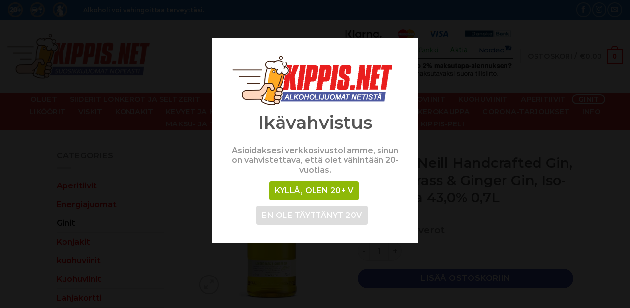

--- FILE ---
content_type: text/html; charset=UTF-8
request_url: https://www.kippis.net/product/gini/whitley-neill-handcrafted-gin-lemongrass-ginger-gin-iso-britannia-430-07l/
body_size: 24692
content:
<!DOCTYPE html>
<html lang="fi" class="loading-site no-js">
<head>
	<meta charset="UTF-8" />
	<link rel="profile" href="https://gmpg.org/xfn/11" />
	<link rel="pingback" href="https://www.kippis.net/xmlrpc.php" />

	<script type="078039b50d0e3436e12c0e97-text/javascript">(function(html){html.className = html.className.replace(/\bno-js\b/,'js')})(document.documentElement);</script>
<script type="078039b50d0e3436e12c0e97-text/javascript">
            var ajaxurl = "https://www.kippis.net/wp-admin/admin-ajax.php";
          </script><meta name='robots' content='index, follow, max-image-preview:large, max-snippet:-1, max-video-preview:-1' />
	<style>img:is([sizes="auto" i], [sizes^="auto," i]) { contain-intrinsic-size: 3000px 1500px }</style>
	<link rel="alternate" hreflang="fi" href="https://www.kippis.net/product/gini/whitley-neill-handcrafted-gin-lemongrass-ginger-gin-iso-britannia-430-07l/" />
<link rel="alternate" hreflang="x-default" href="https://www.kippis.net/product/gini/whitley-neill-handcrafted-gin-lemongrass-ginger-gin-iso-britannia-430-07l/" />
<meta name="viewport" content="width=device-width, initial-scale=1" />
	<!-- This site is optimized with the Yoast SEO plugin v25.3.1 - https://yoast.com/wordpress/plugins/seo/ -->
	<title>Whitley Neill Handcrafted Gin, Lemongrass &amp; Ginger Gin, Iso-Britannia 43,0% 0,7L - kippis.net</title>
	<meta name="description" content="Whitley Neill Handcrafted Gin, Lemongrass &amp; Ginger Gin, Iso-Britannia 43,0% 0,7L -" />
	<link rel="canonical" href="https://www.kippis.net/product/gini/whitley-neill-handcrafted-gin-lemongrass-ginger-gin-iso-britannia-430-07l/" />
	<meta property="og:locale" content="fi_FI" />
	<meta property="og:type" content="article" />
	<meta property="og:title" content="Whitley Neill Handcrafted Gin, Lemongrass &amp; Ginger Gin, Iso-Britannia 43,0% 0,7L - kippis.net" />
	<meta property="og:description" content="Whitley Neill Handcrafted Gin, Lemongrass &amp; Ginger Gin, Iso-Britannia 43,0% 0,7L -" />
	<meta property="og:url" content="https://www.kippis.net/product/gini/whitley-neill-handcrafted-gin-lemongrass-ginger-gin-iso-britannia-430-07l/" />
	<meta property="og:site_name" content="Kippis.net" />
	<meta property="article:publisher" content="https://www.facebook.com/kippisnet" />
	<meta property="article:modified_time" content="2022-07-15T10:52:09+00:00" />
	<meta property="og:image" content="https://www.kippis.net/wp-content/uploads/2021/09/img.015cb31b063ec949.jpg" />
	<meta property="og:image:width" content="418" />
	<meta property="og:image:height" content="962" />
	<meta property="og:image:type" content="image/jpeg" />
	<meta name="twitter:card" content="summary_large_image" />
	<script type="application/ld+json" class="yoast-schema-graph">{"@context":"https://schema.org","@graph":[{"@type":["WebPage","ItemPage"],"@id":"https://www.kippis.net/product/gini/whitley-neill-handcrafted-gin-lemongrass-ginger-gin-iso-britannia-430-07l/","url":"https://www.kippis.net/product/gini/whitley-neill-handcrafted-gin-lemongrass-ginger-gin-iso-britannia-430-07l/","name":"Whitley Neill Handcrafted Gin, Lemongrass & Ginger Gin, Iso-Britannia 43,0% 0,7L - kippis.net","isPartOf":{"@id":"https://www.kippis.net/#website"},"primaryImageOfPage":{"@id":"https://www.kippis.net/product/gini/whitley-neill-handcrafted-gin-lemongrass-ginger-gin-iso-britannia-430-07l/#primaryimage"},"image":{"@id":"https://www.kippis.net/product/gini/whitley-neill-handcrafted-gin-lemongrass-ginger-gin-iso-britannia-430-07l/#primaryimage"},"thumbnailUrl":"https://www.kippis.net/wp-content/uploads/2021/09/img.015cb31b063ec949.jpg","datePublished":"2021-09-24T08:39:22+00:00","dateModified":"2022-07-15T10:52:09+00:00","description":"Whitley Neill Handcrafted Gin, Lemongrass & Ginger Gin, Iso-Britannia 43,0% 0,7L -","breadcrumb":{"@id":"https://www.kippis.net/product/gini/whitley-neill-handcrafted-gin-lemongrass-ginger-gin-iso-britannia-430-07l/#breadcrumb"},"inLanguage":"fi","potentialAction":[{"@type":"ReadAction","target":["https://www.kippis.net/product/gini/whitley-neill-handcrafted-gin-lemongrass-ginger-gin-iso-britannia-430-07l/"]}]},{"@type":"ImageObject","inLanguage":"fi","@id":"https://www.kippis.net/product/gini/whitley-neill-handcrafted-gin-lemongrass-ginger-gin-iso-britannia-430-07l/#primaryimage","url":"https://www.kippis.net/wp-content/uploads/2021/09/img.015cb31b063ec949.jpg","contentUrl":"https://www.kippis.net/wp-content/uploads/2021/09/img.015cb31b063ec949.jpg","width":418,"height":962},{"@type":"BreadcrumbList","@id":"https://www.kippis.net/product/gini/whitley-neill-handcrafted-gin-lemongrass-ginger-gin-iso-britannia-430-07l/#breadcrumb","itemListElement":[{"@type":"ListItem","position":1,"name":"Home","item":"https://www.kippis.net/"},{"@type":"ListItem","position":2,"name":"Kauppa","item":"https://www.kippis.net/kauppa/"},{"@type":"ListItem","position":3,"name":"Whitley Neill Handcrafted Gin, Lemongrass &#038; Ginger Gin, Iso-Britannia 43,0% 0,7L"}]},{"@type":"WebSite","@id":"https://www.kippis.net/#website","url":"https://www.kippis.net/","name":"Kippis.net","description":"Tilaa edulliset juomat netistä","publisher":{"@id":"https://www.kippis.net/#organization"},"potentialAction":[{"@type":"SearchAction","target":{"@type":"EntryPoint","urlTemplate":"https://www.kippis.net/?s={search_term_string}"},"query-input":{"@type":"PropertyValueSpecification","valueRequired":true,"valueName":"search_term_string"}}],"inLanguage":"fi"},{"@type":"Organization","@id":"https://www.kippis.net/#organization","name":"Kippis.net","url":"https://www.kippis.net/","logo":{"@type":"ImageObject","inLanguage":"fi","@id":"https://www.kippis.net/#/schema/logo/image/","url":"https://www.kippis.net/wp-content/uploads/2020/08/logo.png","contentUrl":"https://www.kippis.net/wp-content/uploads/2020/08/logo.png","width":504,"height":101,"caption":"Kippis.net"},"image":{"@id":"https://www.kippis.net/#/schema/logo/image/"},"sameAs":["https://www.facebook.com/kippisnet","https://www.instagram.com/kippisnet/","https://www.linkedin.com/company/kippis-net/","https://www.youtube.com/channel/UCVQTXHCo0QXcATbd0G9oLyQ/featured"]}]}</script>
	<!-- / Yoast SEO plugin. -->


<link rel='dns-prefetch' href='//www.googletagmanager.com' />
<link rel='dns-prefetch' href='//cdn.jsdelivr.net' />
<link rel='prefetch' href='https://www.kippis.net/wp-content/themes/flatsome/assets/js/flatsome.js?ver=43f05e0ca79aa585a6aa' />
<link rel='prefetch' href='https://www.kippis.net/wp-content/themes/flatsome/assets/js/chunk.slider.js?ver=3.17.7' />
<link rel='prefetch' href='https://www.kippis.net/wp-content/themes/flatsome/assets/js/chunk.popups.js?ver=3.17.7' />
<link rel='prefetch' href='https://www.kippis.net/wp-content/themes/flatsome/assets/js/chunk.tooltips.js?ver=3.17.7' />
<link rel='prefetch' href='https://www.kippis.net/wp-content/themes/flatsome/assets/js/woocommerce.js?ver=1a392523165907adee6a' />
<link rel="alternate" type="application/rss+xml" title="Kippis.net &raquo; syöte" href="https://www.kippis.net/feed/" />
<link rel="alternate" type="application/rss+xml" title="Kippis.net &raquo; kommenttien syöte" href="https://www.kippis.net/comments/feed/" />
<style id='classic-theme-styles-inline-css' type='text/css'>
/*! This file is auto-generated */
.wp-block-button__link{color:#fff;background-color:#32373c;border-radius:9999px;box-shadow:none;text-decoration:none;padding:calc(.667em + 2px) calc(1.333em + 2px);font-size:1.125em}.wp-block-file__button{background:#32373c;color:#fff;text-decoration:none}
</style>
<link rel='stylesheet' id='wc-gift-cards-blocks-integration-css' href='https://www.kippis.net/wp-content/plugins/woocommerce-gift-cards/assets/dist/frontend/blocks.css?ver=1.16.1' type='text/css' media='all' />
<link rel='stylesheet' id='wcusage-tab-settings-css' href='https://www.kippis.net/wp-content/plugins/woo-coupon-usage/css/tab-settings.css?ver=1.0.0' type='text/css' media='all' />
<link rel='stylesheet' id='woo-coupon-usage-style-css' href='https://www.kippis.net/wp-content/plugins/woo-coupon-usage/css/style.css?ver=5.18.2' type='text/css' media='all' />
<link rel='stylesheet' id='wpml-blocks-css' href='https://www.kippis.net/wp-content/plugins/sitepress-multilingual-cms/dist/css/blocks/styles.css?ver=4.6.3' type='text/css' media='all' />
<link rel='stylesheet' id='cart-upsell-for-woocommerce-css' href='https://www.kippis.net/wp-content/plugins/cart-upsell-for-woocommerce/public/css/cart-upsell-for-woocommerce-public.css?ver=1.0.6' type='text/css' media='all' />
<link rel='stylesheet' id='contact-form-7-css' href='https://www.kippis.net/wp-content/plugins/contact-form-7/includes/css/styles.css?ver=6.1' type='text/css' media='all' />
<link rel='stylesheet' id='dispensary-age-verification-css' href='https://www.kippis.net/wp-content/plugins/dispensary-age-verification/public/css/dispensary-age-verification-public.min.css?ver=2.9.3' type='text/css' media='all' />
<link rel='stylesheet' id='photoswipe-css' href='https://www.kippis.net/wp-content/plugins/woocommerce/assets/css/photoswipe/photoswipe.min.css?ver=9.9.5' type='text/css' media='all' />
<link rel='stylesheet' id='photoswipe-default-skin-css' href='https://www.kippis.net/wp-content/plugins/woocommerce/assets/css/photoswipe/default-skin/default-skin.min.css?ver=9.9.5' type='text/css' media='all' />
<style id='woocommerce-inline-inline-css' type='text/css'>
.woocommerce form .form-row .required { visibility: visible; }
</style>
<link rel='stylesheet' id='wpml-legacy-horizontal-list-0-css' href='//www.kippis.net/wp-content/plugins/sitepress-multilingual-cms/templates/language-switchers/legacy-list-horizontal/style.min.css?ver=1' type='text/css' media='all' />
<link rel='stylesheet' id='wc-gc-css-css' href='https://www.kippis.net/wp-content/plugins/woocommerce-gift-cards/assets/css/frontend/woocommerce.css?ver=1.16.1' type='text/css' media='all' />
<link rel='stylesheet' id='cart-weight-for-woocommerceaaa-css' href='https://www.kippis.net/wp-content/plugins/cart-weight-for-woocommerce/public/css/cart-weight-for-woocommerce-public.css?ver=1.0.3' type='text/css' media='all' />
<link rel='stylesheet' id='brands-styles-css' href='https://www.kippis.net/wp-content/plugins/woocommerce/assets/css/brands.css?ver=9.9.5' type='text/css' media='all' />
<link rel='stylesheet' id='flatsome-main-css' href='https://www.kippis.net/wp-content/themes/flatsome/assets/css/flatsome.css?ver=3.17.7' type='text/css' media='all' />
<style id='flatsome-main-inline-css' type='text/css'>
@font-face {
				font-family: "fl-icons";
				font-display: block;
				src: url(https://www.kippis.net/wp-content/themes/flatsome/assets/css/icons/fl-icons.eot?v=3.17.7);
				src:
					url(https://www.kippis.net/wp-content/themes/flatsome/assets/css/icons/fl-icons.eot#iefix?v=3.17.7) format("embedded-opentype"),
					url(https://www.kippis.net/wp-content/themes/flatsome/assets/css/icons/fl-icons.woff2?v=3.17.7) format("woff2"),
					url(https://www.kippis.net/wp-content/themes/flatsome/assets/css/icons/fl-icons.ttf?v=3.17.7) format("truetype"),
					url(https://www.kippis.net/wp-content/themes/flatsome/assets/css/icons/fl-icons.woff?v=3.17.7) format("woff"),
					url(https://www.kippis.net/wp-content/themes/flatsome/assets/css/icons/fl-icons.svg?v=3.17.7#fl-icons) format("svg");
			}
</style>
<link rel='stylesheet' id='flatsome-shop-css' href='https://www.kippis.net/wp-content/themes/flatsome/assets/css/flatsome-shop.css?ver=3.17.7' type='text/css' media='all' />
<script type="078039b50d0e3436e12c0e97-text/javascript">
            window._nslDOMReady = function (callback) {
                if ( document.readyState === "complete" || document.readyState === "interactive" ) {
                    callback();
                } else {
                    document.addEventListener( "DOMContentLoaded", callback );
                }
            };
            </script><script type="078039b50d0e3436e12c0e97-text/javascript" id="woocommerce-google-analytics-integration-gtag-js-after">
/* <![CDATA[ */
/* Google Analytics for WooCommerce (gtag.js) */
					window.dataLayer = window.dataLayer || [];
					function gtag(){dataLayer.push(arguments);}
					// Set up default consent state.
					for ( const mode of [{"analytics_storage":"denied","ad_storage":"denied","ad_user_data":"denied","ad_personalization":"denied","region":["AT","BE","BG","HR","CY","CZ","DK","EE","FI","FR","DE","GR","HU","IS","IE","IT","LV","LI","LT","LU","MT","NL","NO","PL","PT","RO","SK","SI","ES","SE","GB","CH"]}] || [] ) {
						gtag( "consent", "default", { "wait_for_update": 500, ...mode } );
					}
					gtag("js", new Date());
					gtag("set", "developer_id.dOGY3NW", true);
					gtag("config", "G-RR27P2QLYP", {"track_404":true,"allow_google_signals":true,"logged_in":false,"linker":{"domains":[],"allow_incoming":false},"custom_map":{"dimension1":"logged_in"}});
/* ]]> */
</script>
<script type="078039b50d0e3436e12c0e97-text/javascript" id="jquery-core-js-extra">
/* <![CDATA[ */
var xlwcty = {"ajax_url":"https:\/\/www.kippis.net\/wp-admin\/admin-ajax.php","version":"2.20.0","wc_version":"9.9.5"};
/* ]]> */
</script>
<script type="078039b50d0e3436e12c0e97-text/javascript" src="https://www.kippis.net/wp-includes/js/jquery/jquery.min.js?ver=3.7.1" id="jquery-core-js"></script>
<script type="078039b50d0e3436e12c0e97-text/javascript" src="https://www.kippis.net/wp-content/plugins/woo-coupon-usage/js/woo-coupon-usage.js?ver=5.8.0" id="woo-coupon-usage-js"></script>
<script type="078039b50d0e3436e12c0e97-text/javascript" src="https://www.kippis.net/wp-content/plugins/cart-upsell-for-woocommerce/public/js/cart-upsell-for-woocommerce-public.js?ver=1.0.6" id="cart-upsell-for-woocommerce-js"></script>
<script type="078039b50d0e3436e12c0e97-text/javascript" src="https://www.kippis.net/wp-content/plugins/dispensary-age-verification/public/js/js.cookie.js?ver=2.9.3" id="age-verification-cookie-js"></script>
<script type="078039b50d0e3436e12c0e97-text/javascript" id="dispensary-age-verification-js-extra">
/* <![CDATA[ */
var object_name = {"bgImage":"","minAge":"20","imgLogo":"https:\/\/www.kippis.net\/wp-content\/uploads\/2021\/04\/logo1.png","logoWidth":"337","logoHeight":"101","title":"Ik\u00e4vahvistus","copy":"Asioidaksesi verkkosivustollamme, sinun on vahvistettava, ett\u00e4 olet v\u00e4hint\u00e4\u00e4n 20-vuotias.","btnYes":"Kyll\u00e4, olen 20+ v ","btnNo":"En ole t\u00e4ytt\u00e4nyt 20v","successTitle":"Success!","successText":"You are now being redirected back to the site ...","successMessage":"","failTitle":"Sorry!","failText":"You are not old enough to view the site ...","messageTime":"","redirectOnFail":"","beforeContent":"","afterContent":""};
/* ]]> */
</script>
<script type="078039b50d0e3436e12c0e97-text/javascript" src="https://www.kippis.net/wp-content/plugins/dispensary-age-verification/public/js/dispensary-age-verification-public.js?ver=2.9.3" id="dispensary-age-verification-js"></script>
<script type="078039b50d0e3436e12c0e97-text/javascript" src="https://www.kippis.net/wp-content/plugins/woocommerce/assets/js/jquery-blockui/jquery.blockUI.min.js?ver=2.7.0-wc.9.9.5" id="jquery-blockui-js" data-wp-strategy="defer"></script>
<script type="078039b50d0e3436e12c0e97-text/javascript" id="wc-add-to-cart-js-extra">
/* <![CDATA[ */
var wc_add_to_cart_params = {"ajax_url":"\/wp-admin\/admin-ajax.php","wc_ajax_url":"\/?wc-ajax=%%endpoint%%","i18n_view_cart":"N\u00e4yt\u00e4 ostoskori","cart_url":"https:\/\/www.kippis.net\/ostoskori\/","is_cart":"","cart_redirect_after_add":"no"};
/* ]]> */
</script>
<script type="078039b50d0e3436e12c0e97-text/javascript" src="https://www.kippis.net/wp-content/plugins/woocommerce/assets/js/frontend/add-to-cart.min.js?ver=9.9.5" id="wc-add-to-cart-js" defer="defer" data-wp-strategy="defer"></script>
<script type="078039b50d0e3436e12c0e97-text/javascript" src="https://www.kippis.net/wp-content/plugins/woocommerce/assets/js/photoswipe/photoswipe.min.js?ver=4.1.1-wc.9.9.5" id="photoswipe-js" defer="defer" data-wp-strategy="defer"></script>
<script type="078039b50d0e3436e12c0e97-text/javascript" src="https://www.kippis.net/wp-content/plugins/woocommerce/assets/js/photoswipe/photoswipe-ui-default.min.js?ver=4.1.1-wc.9.9.5" id="photoswipe-ui-default-js" defer="defer" data-wp-strategy="defer"></script>
<script type="078039b50d0e3436e12c0e97-text/javascript" id="wc-single-product-js-extra">
/* <![CDATA[ */
var wc_single_product_params = {"i18n_required_rating_text":"Valitse arvostelu, ole hyv\u00e4.","i18n_rating_options":["1\/5 t\u00e4hte\u00e4","2\/5 t\u00e4hte\u00e4","3\/5 t\u00e4hte\u00e4","4\/5 t\u00e4hte\u00e4","5\/5 t\u00e4hte\u00e4"],"i18n_product_gallery_trigger_text":"View full-screen image gallery","review_rating_required":"yes","flexslider":{"rtl":false,"animation":"slide","smoothHeight":true,"directionNav":false,"controlNav":"thumbnails","slideshow":false,"animationSpeed":500,"animationLoop":false,"allowOneSlide":false},"zoom_enabled":"","zoom_options":[],"photoswipe_enabled":"1","photoswipe_options":{"shareEl":false,"closeOnScroll":false,"history":false,"hideAnimationDuration":0,"showAnimationDuration":0},"flexslider_enabled":""};
/* ]]> */
</script>
<script type="078039b50d0e3436e12c0e97-text/javascript" src="https://www.kippis.net/wp-content/plugins/woocommerce/assets/js/frontend/single-product.min.js?ver=9.9.5" id="wc-single-product-js" defer="defer" data-wp-strategy="defer"></script>
<script type="078039b50d0e3436e12c0e97-text/javascript" src="https://www.kippis.net/wp-content/plugins/woocommerce/assets/js/js-cookie/js.cookie.min.js?ver=2.1.4-wc.9.9.5" id="js-cookie-js" data-wp-strategy="defer"></script>
<script type="078039b50d0e3436e12c0e97-text/javascript" id="enhanced-ecommerce-google-analytics-js-extra">
/* <![CDATA[ */
var ConvAioGlobal = {"nonce":"423895d714"};
/* ]]> */
</script>
<script data-cfasync="false" data-no-optimize="1" data-pagespeed-no-defer type="text/javascript" src="https://www.kippis.net/wp-content/plugins/enhanced-e-commerce-for-woocommerce-store/public/js/con-gtm-google-analytics.js?ver=7.2.6" id="enhanced-ecommerce-google-analytics-js"></script>
<script data-cfasync="false" data-no-optimize="1" data-pagespeed-no-defer type="text/javascript" id="enhanced-ecommerce-google-analytics-js-after">
/* <![CDATA[ */
tvc_smd={"tvc_wcv":"9.9.5","tvc_wpv":"6.8.1","tvc_eev":"7.2.6","tvc_cnf":{"t_cg":"","t_ec":"","t_ee":"","t_df":"","t_gUser":"","t_UAen":"","t_thr":"6","t_IPA":"","t_PrivacyPolicy":""},"tvc_sub_data":{"sub_id":"","cu_id":"","pl_id":"","ga_tra_option":"","ga_property_id":"","ga_measurement_id":"","ga_ads_id":"","ga_gmc_id":"","ga_gmc_id_p":"","op_gtag_js":"","op_en_e_t":"","op_rm_t_t":"","op_dy_rm_t_t":"","op_li_ga_wi_ads":"","gmc_is_product_sync":"","gmc_is_site_verified":"","gmc_is_domain_claim":"","gmc_product_count":"","fb_pixel_id":"","tracking_method":"gtm","user_gtm_id":"conversios-gtm"}};
/* ]]> */
</script>
<link rel="https://api.w.org/" href="https://www.kippis.net/wp-json/" /><link rel="alternate" title="JSON" type="application/json" href="https://www.kippis.net/wp-json/wp/v2/product/4784" /><link rel="EditURI" type="application/rsd+xml" title="RSD" href="https://www.kippis.net/xmlrpc.php?rsd" />
<meta name="generator" content="WordPress 6.8.1" />
<meta name="generator" content="WooCommerce 9.9.5" />
<link rel='shortlink' href='https://www.kippis.net/?p=4784' />
<link rel="alternate" title="oEmbed (JSON)" type="application/json+oembed" href="https://www.kippis.net/wp-json/oembed/1.0/embed?url=https%3A%2F%2Fwww.kippis.net%2Fproduct%2Fgini%2Fwhitley-neill-handcrafted-gin-lemongrass-ginger-gin-iso-britannia-430-07l%2F" />
<link rel="alternate" title="oEmbed (XML)" type="text/xml+oembed" href="https://www.kippis.net/wp-json/oembed/1.0/embed?url=https%3A%2F%2Fwww.kippis.net%2Fproduct%2Fgini%2Fwhitley-neill-handcrafted-gin-lemongrass-ginger-gin-iso-britannia-430-07l%2F&#038;format=xml" />
<meta name="generator" content="WPML ver:4.6.3 stt:18;" />
        <style type="text/css">
        .avwp-av-overlay {
            background-image: url();
            background-repeat: no-repeat;
            background-position: center;
            background-size: cover;
            background-attachment: fixed;
            box-sizing: border-box;
        }
        .avwp-av {
            box-shadow: none;
        }
        </style>
                <link href="https://cdnjs.cloudflare.com/ajax/libs/chosen/1.8.7/chosen.css" rel="stylesheet" />
            <script src="https://cdnjs.cloudflare.com/ajax/libs/chosen/1.8.7/chosen.jquery.min.js" type="078039b50d0e3436e12c0e97-text/javascript"></script>
            <style>.bg{opacity: 0; transition: opacity 1s; -webkit-transition: opacity 1s;} .bg-loaded{opacity: 1;}</style><!-- Global site tag (gtag.js) - Google Analytics -->
<script async src="https://www.googletagmanager.com/gtag/js?id=G-RR27P2QLYP" type="078039b50d0e3436e12c0e97-text/javascript"></script>
<script type="078039b50d0e3436e12c0e97-text/javascript">
  window.dataLayer = window.dataLayer || [];
  function gtag(){dataLayer.push(arguments);}
  gtag('js', new Date());

  gtag('config', 'G-RR27P2QLYP');
</script>	<noscript><style>.woocommerce-product-gallery{ opacity: 1 !important; }</style></noscript>
	    <script data-cfasync="false" data-no-optimize="1" data-pagespeed-no-defer>
      var tvc_lc = 'EUR';
    </script>
    <script data-cfasync="false" data-no-optimize="1" data-pagespeed-no-defer>
      var tvc_lc = 'EUR';
    </script>
    <script type="078039b50d0e3436e12c0e97-text/javascript">
      (window.gaDevIds = window.gaDevIds || []).push('5CDcaG');
    </script>
      <script data-cfasync="false" data-no-optimize="1" data-pagespeed-no-defer>
      var tvc_lc = 'EUR';
    </script>
    <script data-cfasync="false" data-no-optimize="1" data-pagespeed-no-defer>
      var tvc_lc = 'EUR';
    </script>
<link rel="icon" href="https://www.kippis.net/wp-content/uploads/2021/10/cropped-kippis-icon-32x32.png" sizes="32x32" />
<link rel="icon" href="https://www.kippis.net/wp-content/uploads/2021/10/cropped-kippis-icon-192x192.png" sizes="192x192" />
<link rel="apple-touch-icon" href="https://www.kippis.net/wp-content/uploads/2021/10/cropped-kippis-icon-180x180.png" />
<meta name="msapplication-TileImage" content="https://www.kippis.net/wp-content/uploads/2021/10/cropped-kippis-icon-270x270.png" />
<style id="custom-css" type="text/css">:root {--primary-color: #ff0000;}.header-main{height: 149px}#logo img{max-height: 149px}#logo{width:289px;}.header-bottom{min-height: 60px}.header-top{min-height: 40px}.transparent .header-main{height: 30px}.transparent #logo img{max-height: 30px}.has-transparent + .page-title:first-of-type,.has-transparent + #main > .page-title,.has-transparent + #main > div > .page-title,.has-transparent + #main .page-header-wrapper:first-of-type .page-title{padding-top: 110px;}.header.show-on-scroll,.stuck .header-main{height:120px!important}.stuck #logo img{max-height: 120px!important}.search-form{ width: 60%;}.header-bg-color {background-color: #ffffff}.header-bottom {background-color: #dd3333}.header-main .nav > li > a{line-height: 17px }.stuck .header-main .nav > li > a{line-height: 50px }.header-bottom-nav > li > a{line-height: 16px }@media (max-width: 549px) {.header-main{height: 89px}#logo img{max-height: 89px}}.header-top{background-color:#1e73be!important;}/* Color */.accordion-title.active, .has-icon-bg .icon .icon-inner,.logo a, .primary.is-underline, .primary.is-link, .badge-outline .badge-inner, .nav-outline > li.active> a,.nav-outline >li.active > a, .cart-icon strong,[data-color='primary'], .is-outline.primary{color: #ff0000;}/* Color !important */[data-text-color="primary"]{color: #ff0000!important;}/* Background Color */[data-text-bg="primary"]{background-color: #ff0000;}/* Background */.scroll-to-bullets a,.featured-title, .label-new.menu-item > a:after, .nav-pagination > li > .current,.nav-pagination > li > span:hover,.nav-pagination > li > a:hover,.has-hover:hover .badge-outline .badge-inner,button[type="submit"], .button.wc-forward:not(.checkout):not(.checkout-button), .button.submit-button, .button.primary:not(.is-outline),.featured-table .title,.is-outline:hover, .has-icon:hover .icon-label,.nav-dropdown-bold .nav-column li > a:hover, .nav-dropdown.nav-dropdown-bold > li > a:hover, .nav-dropdown-bold.dark .nav-column li > a:hover, .nav-dropdown.nav-dropdown-bold.dark > li > a:hover, .header-vertical-menu__opener ,.is-outline:hover, .tagcloud a:hover,.grid-tools a, input[type='submit']:not(.is-form), .box-badge:hover .box-text, input.button.alt,.nav-box > li > a:hover,.nav-box > li.active > a,.nav-pills > li.active > a ,.current-dropdown .cart-icon strong, .cart-icon:hover strong, .nav-line-bottom > li > a:before, .nav-line-grow > li > a:before, .nav-line > li > a:before,.banner, .header-top, .slider-nav-circle .flickity-prev-next-button:hover svg, .slider-nav-circle .flickity-prev-next-button:hover .arrow, .primary.is-outline:hover, .button.primary:not(.is-outline), input[type='submit'].primary, input[type='submit'].primary, input[type='reset'].button, input[type='button'].primary, .badge-inner{background-color: #ff0000;}/* Border */.nav-vertical.nav-tabs > li.active > a,.scroll-to-bullets a.active,.nav-pagination > li > .current,.nav-pagination > li > span:hover,.nav-pagination > li > a:hover,.has-hover:hover .badge-outline .badge-inner,.accordion-title.active,.featured-table,.is-outline:hover, .tagcloud a:hover,blockquote, .has-border, .cart-icon strong:after,.cart-icon strong,.blockUI:before, .processing:before,.loading-spin, .slider-nav-circle .flickity-prev-next-button:hover svg, .slider-nav-circle .flickity-prev-next-button:hover .arrow, .primary.is-outline:hover{border-color: #ff0000}.nav-tabs > li.active > a{border-top-color: #ff0000}.widget_shopping_cart_content .blockUI.blockOverlay:before { border-left-color: #ff0000 }.woocommerce-checkout-review-order .blockUI.blockOverlay:before { border-left-color: #ff0000 }/* Fill */.slider .flickity-prev-next-button:hover svg,.slider .flickity-prev-next-button:hover .arrow{fill: #ff0000;}/* Focus */.primary:focus-visible, .submit-button:focus-visible, button[type="submit"]:focus-visible { outline-color: #ff0000!important; }/* Background Color */[data-icon-label]:after, .secondary.is-underline:hover,.secondary.is-outline:hover,.icon-label,.button.secondary:not(.is-outline),.button.alt:not(.is-outline), .badge-inner.on-sale, .button.checkout, .single_add_to_cart_button, .current .breadcrumb-step{ background-color:#3e4fbb; }[data-text-bg="secondary"]{background-color: #3e4fbb;}/* Color */.secondary.is-underline,.secondary.is-link, .secondary.is-outline,.stars a.active, .star-rating:before, .woocommerce-page .star-rating:before,.star-rating span:before, .color-secondary{color: #3e4fbb}/* Color !important */[data-text-color="secondary"]{color: #3e4fbb!important;}/* Border */.secondary.is-outline:hover{border-color:#3e4fbb}/* Focus */.secondary:focus-visible, .alt:focus-visible { outline-color: #3e4fbb!important; }body{font-size: 100%;}@media screen and (max-width: 549px){body{font-size: 100%;}}body{font-family: Montserrat, sans-serif;}body {font-weight: 400;font-style: normal;}.nav > li > a {font-family: Montserrat, sans-serif;}.mobile-sidebar-levels-2 .nav > li > ul > li > a {font-family: Montserrat, sans-serif;}.nav > li > a,.mobile-sidebar-levels-2 .nav > li > ul > li > a {font-weight: 600;font-style: normal;}h1,h2,h3,h4,h5,h6,.heading-font, .off-canvas-center .nav-sidebar.nav-vertical > li > a{font-family: Montserrat, sans-serif;}h1,h2,h3,h4,h5,h6,.heading-font,.banner h1,.banner h2 {font-weight: 400;font-style: normal;}.alt-font{font-family: "Dancing Script", sans-serif;}.alt-font {font-weight: 400!important;font-style: normal!important;}a{color: #ff0000;}.shop-page-title.featured-title .title-bg{ background-image: url(https://www.kippis.net/wp-content/uploads/2021/09/img.015cb31b063ec949.jpg)!important;}@media screen and (min-width: 550px){.products .box-vertical .box-image{min-width: 247px!important;width: 247px!important;}}button[name='update_cart'] { display: none; }.nav-vertical-fly-out > li + li {border-top-width: 1px; border-top-style: solid;}/* Custom CSS Mobile */@media (max-width: 549px){.flip-book-tooted .flickity-viewport .featured-product .product-image img {max-width: 60%;margin-left: 20%;}.flip-book-tooted .flickity-viewport .product-info .price {font-size: 1.1em;}.flip-book-tooted .flickity-viewport .product_meta {display: none;}.home .entry-title {font-size: 0.9em !important;}.slider-tooted .row-slider .product-category .col-inner img {margin-left: 0% !important;}}.label-new.menu-item > a:after{content:"New";}.label-hot.menu-item > a:after{content:"Hot";}.label-sale.menu-item > a:after{content:"Sale";}.label-popular.menu-item > a:after{content:"Popular";}</style>		<style type="text/css" id="wp-custom-css">
			.avwp-av button {
	width: auto;
}
#footer a {
	text-decoration: underline;
}
#footer a:hover {
	text-decoration: none;
}
.pull-left {
	width:85%;
}
.page-id-4485 .woocommerce {
	width: 80%;
	margin: auto;
}
.footer-secondary {
	padding: 0px;
}
.woocommerce-breadcrumb {
	display: none;
}
.box-image.processing:before, .dark .processing:before, .dark.processing:before, .dark.loading-spin, .dark .loading-spin {
	display: none !important;
}
html[lang="en-US"] .menu-item-2151, html[lang="en-US"] .menu-item-2149,
html[lang="en-US"] .menu-item-2150, html[lang="en-US"] .menu-item-2152, 
html[lang="en-US"] .menu-item-2153,
html[lang="en-US"] .menu-item-2250
{
	display: none;
}
#content > div.row.large-columns-5.medium-columns-3.small-columns-2.row-small > div:nth-child(1) {
	display: none;
}
.nav>li>a {
font-size: 0.9em;
}
[data-icon-label]:after, .secondary.is-underline:hover, .secondary.is-outline:hover, .icon-label, .button.secondary:not(.is-outline), .button.alt:not(.is-outline), .badge-inner.on-sale, .button.checkout, .single_add_to_cart_button, .current .breadcrumb-step {
	width:100%;
}
.footer-primary.pull-left {
	width:100%;
}
.copyright-footer .footer-box1 {
	width: 40%;
	float: left;
}
.copyright-footer .footer-box2 {
	width: 40%;
	float: left;
}
.row-slider .product-category .col-inner {
	min-height:329px;
}
.slider-tooted .row-slider .product-category .col-inner img {
	max-height: 216px;
	max-width: 205px;
	margin-left: 16%;
}
.flip-book-tooted .flickity-enabled.is-draggable .flickity-viewport {
	max-height: 415px;
	min-height: 415px;
}
.flip-book-tooted .flickity-slider .slide .product-short-description {
	display: none;
}
/*
Theme Name: Flatsome Child
Description: This is a child theme for Flatsome Theme
Author: UX Themes
Template: flatsome
Version: 3.0
*/

/*DH*/
li.shipping__list_item {
    margin-bottom: 20px;
    display: inline-block;
    text-align: left;
    width: 100%;
    clear: both;
}
form.woocommerce-shipping-calculator {
    text-align: left;
}
.bannerala {
	color: #222 !important;
	font-weight: bold;
	width: 100%;
	float: left;
  margin: 8px 0px 22px 0px;
  padding: 22px 12px 0 12px;
  min-height: 100px;
  text-align: center;
}
.bannerala img {
    margin-bottom: 18px;
    transition: ease;
    transition-duration: 0.2s;
}
.bannerala span {
    width: 100%;
    float: left;
    clear: both;
}
.bannerala:hover img {transform: scale(0.9);-moz-transform: scale(0.9);-webkit-transform: scale(0.95);}
@media screen and (max-width: 849px) {
.bannerala {text-align: left;}
}
.flatratemsg {
    float: left;
    margin-bottom: 22px;
		padding: 0 12px;
		font-size: 14px;
}


/*DHEND*/
/*************** ADD CUSTOM CSS HERE.   ***************/

.header-search-form {
	visibility: hidden;
}
.home .entry-title {
	font-size: 1.4em;
}
.wpml-ls-legacy-list-horizontal .wpml-ls-flag {
	width: 20px;
    height: 13px;
}
.arrow {
  border: solid #f00;
  border-width: 0 3px 3px 0;
  display: inline-block;
  padding: 3px;
  margin-right: 5px;
}
.right {
  transform: rotate(-45deg);
  -webkit-transform: rotate(-45deg);
}
.footer-box1 {
	float: left;
    width: 46%;
    padding-right: 25px;
    padding-top: 8px;
}
.footer-box2 {
    float: left;
    width: 40%;
}
.footer-box3 {
	padding-top:8px;
}  
.pull-left {
    width: 100% !important;
}
@media only screen and (max-width: 48em) {
/*************** ADD MOBILE ONLY CSS HERE  ***************/

.wpml-ls-legacy-list-horizontal .wpml-ls-flag {
	width: 34px;
    height: 21px;
}
.footer-box1 {
	width: 100% !important;
}
.footer-box2 {
    width: 100% !important;
    margin-top: 8px;
}
}

}
		</style>
		<style id="kirki-inline-styles">/* cyrillic-ext */
@font-face {
  font-family: 'Montserrat';
  font-style: normal;
  font-weight: 400;
  font-display: swap;
  src: url(https://www.kippis.net/wp-content/fonts/montserrat/font) format('woff');
  unicode-range: U+0460-052F, U+1C80-1C8A, U+20B4, U+2DE0-2DFF, U+A640-A69F, U+FE2E-FE2F;
}
/* cyrillic */
@font-face {
  font-family: 'Montserrat';
  font-style: normal;
  font-weight: 400;
  font-display: swap;
  src: url(https://www.kippis.net/wp-content/fonts/montserrat/font) format('woff');
  unicode-range: U+0301, U+0400-045F, U+0490-0491, U+04B0-04B1, U+2116;
}
/* vietnamese */
@font-face {
  font-family: 'Montserrat';
  font-style: normal;
  font-weight: 400;
  font-display: swap;
  src: url(https://www.kippis.net/wp-content/fonts/montserrat/font) format('woff');
  unicode-range: U+0102-0103, U+0110-0111, U+0128-0129, U+0168-0169, U+01A0-01A1, U+01AF-01B0, U+0300-0301, U+0303-0304, U+0308-0309, U+0323, U+0329, U+1EA0-1EF9, U+20AB;
}
/* latin-ext */
@font-face {
  font-family: 'Montserrat';
  font-style: normal;
  font-weight: 400;
  font-display: swap;
  src: url(https://www.kippis.net/wp-content/fonts/montserrat/font) format('woff');
  unicode-range: U+0100-02BA, U+02BD-02C5, U+02C7-02CC, U+02CE-02D7, U+02DD-02FF, U+0304, U+0308, U+0329, U+1D00-1DBF, U+1E00-1E9F, U+1EF2-1EFF, U+2020, U+20A0-20AB, U+20AD-20C0, U+2113, U+2C60-2C7F, U+A720-A7FF;
}
/* latin */
@font-face {
  font-family: 'Montserrat';
  font-style: normal;
  font-weight: 400;
  font-display: swap;
  src: url(https://www.kippis.net/wp-content/fonts/montserrat/font) format('woff');
  unicode-range: U+0000-00FF, U+0131, U+0152-0153, U+02BB-02BC, U+02C6, U+02DA, U+02DC, U+0304, U+0308, U+0329, U+2000-206F, U+20AC, U+2122, U+2191, U+2193, U+2212, U+2215, U+FEFF, U+FFFD;
}
/* cyrillic-ext */
@font-face {
  font-family: 'Montserrat';
  font-style: normal;
  font-weight: 600;
  font-display: swap;
  src: url(https://www.kippis.net/wp-content/fonts/montserrat/font) format('woff');
  unicode-range: U+0460-052F, U+1C80-1C8A, U+20B4, U+2DE0-2DFF, U+A640-A69F, U+FE2E-FE2F;
}
/* cyrillic */
@font-face {
  font-family: 'Montserrat';
  font-style: normal;
  font-weight: 600;
  font-display: swap;
  src: url(https://www.kippis.net/wp-content/fonts/montserrat/font) format('woff');
  unicode-range: U+0301, U+0400-045F, U+0490-0491, U+04B0-04B1, U+2116;
}
/* vietnamese */
@font-face {
  font-family: 'Montserrat';
  font-style: normal;
  font-weight: 600;
  font-display: swap;
  src: url(https://www.kippis.net/wp-content/fonts/montserrat/font) format('woff');
  unicode-range: U+0102-0103, U+0110-0111, U+0128-0129, U+0168-0169, U+01A0-01A1, U+01AF-01B0, U+0300-0301, U+0303-0304, U+0308-0309, U+0323, U+0329, U+1EA0-1EF9, U+20AB;
}
/* latin-ext */
@font-face {
  font-family: 'Montserrat';
  font-style: normal;
  font-weight: 600;
  font-display: swap;
  src: url(https://www.kippis.net/wp-content/fonts/montserrat/font) format('woff');
  unicode-range: U+0100-02BA, U+02BD-02C5, U+02C7-02CC, U+02CE-02D7, U+02DD-02FF, U+0304, U+0308, U+0329, U+1D00-1DBF, U+1E00-1E9F, U+1EF2-1EFF, U+2020, U+20A0-20AB, U+20AD-20C0, U+2113, U+2C60-2C7F, U+A720-A7FF;
}
/* latin */
@font-face {
  font-family: 'Montserrat';
  font-style: normal;
  font-weight: 600;
  font-display: swap;
  src: url(https://www.kippis.net/wp-content/fonts/montserrat/font) format('woff');
  unicode-range: U+0000-00FF, U+0131, U+0152-0153, U+02BB-02BC, U+02C6, U+02DA, U+02DC, U+0304, U+0308, U+0329, U+2000-206F, U+20AC, U+2122, U+2191, U+2193, U+2212, U+2215, U+FEFF, U+FFFD;
}/* vietnamese */
@font-face {
  font-family: 'Dancing Script';
  font-style: normal;
  font-weight: 400;
  font-display: swap;
  src: url(https://www.kippis.net/wp-content/fonts/dancing-script/font) format('woff');
  unicode-range: U+0102-0103, U+0110-0111, U+0128-0129, U+0168-0169, U+01A0-01A1, U+01AF-01B0, U+0300-0301, U+0303-0304, U+0308-0309, U+0323, U+0329, U+1EA0-1EF9, U+20AB;
}
/* latin-ext */
@font-face {
  font-family: 'Dancing Script';
  font-style: normal;
  font-weight: 400;
  font-display: swap;
  src: url(https://www.kippis.net/wp-content/fonts/dancing-script/font) format('woff');
  unicode-range: U+0100-02BA, U+02BD-02C5, U+02C7-02CC, U+02CE-02D7, U+02DD-02FF, U+0304, U+0308, U+0329, U+1D00-1DBF, U+1E00-1E9F, U+1EF2-1EFF, U+2020, U+20A0-20AB, U+20AD-20C0, U+2113, U+2C60-2C7F, U+A720-A7FF;
}
/* latin */
@font-face {
  font-family: 'Dancing Script';
  font-style: normal;
  font-weight: 400;
  font-display: swap;
  src: url(https://www.kippis.net/wp-content/fonts/dancing-script/font) format('woff');
  unicode-range: U+0000-00FF, U+0131, U+0152-0153, U+02BB-02BC, U+02C6, U+02DA, U+02DC, U+0304, U+0308, U+0329, U+2000-206F, U+20AC, U+2122, U+2191, U+2193, U+2212, U+2215, U+FEFF, U+FFFD;
}</style></head>

<body class="wp-singular product-template-default single single-product postid-4784 wp-theme-flatsome wp-child-theme-flatsome-child theme-flatsome woocommerce woocommerce-page woocommerce-no-js full-width lightbox nav-dropdown-has-arrow nav-dropdown-has-shadow nav-dropdown-has-border">

    <!-- Google Tag Manager (noscript) conversios -->
    <noscript><iframe src="https://www.googletagmanager.com/ns.html?id=GTM-K7X94DG" height="0" width="0" style="display:none;visibility:hidden"></iframe></noscript>
    <!-- End Google Tag Manager (noscript) conversios -->
    
<a class="skip-link screen-reader-text" href="#main">Skip to content</a>

<div id="wrapper">

	
	<header id="header" class="header header-full-width">
		<div class="header-wrapper">
			<div id="top-bar" class="header-top hide-for-sticky nav-dark">
    <div class="flex-row container">
      <div class="flex-col hide-for-medium flex-left">
          <ul class="nav nav-left medium-nav-center nav-small  nav-divided">
              <li class="html custom html_nav_position_text_top"><img style="margin-left:1px"  width="30" src="https://www.kippis.net/wp-content/uploads/2021/01/20plus-1.png"/><img style="margin-left:15px;margin-right:13px;"  width="30" src="https://www.kippis.net/wp-content/uploads/2021/01/caralco.png"/>
<img style="margin-right:15px;"  width="30" src="https://www.kippis.net/wp-content/uploads/2021/01/preg.png"/></li><li class="html custom html_topbar_left"><p style="text-align: center;">Alkoholi voi vahingoittaa terveyttäsi.</p></li>          </ul>
      </div>

      <div class="flex-col hide-for-medium flex-center">
          <ul class="nav nav-center nav-small  nav-divided">
                        </ul>
      </div>

      <div class="flex-col hide-for-medium flex-right">
         <ul class="nav top-bar-nav nav-right nav-small  nav-divided">
              <li class="html header-social-icons ml-0">
	<div class="social-icons follow-icons" ><a href="https://www.facebook.com/kippisnet" target="_blank" rel="noopener noreferrer nofollow" data-label="Facebook" class="icon button circle is-outline facebook tooltip" title="Follow on Facebook" aria-label="Follow on Facebook" ><i class="icon-facebook" ></i></a><a href="https://www.instagram.com/kippisnet/" target="_blank" rel="noopener noreferrer nofollow" data-label="Instagram" class="icon button circle is-outline instagram tooltip" title="Follow on Instagram" aria-label="Follow on Instagram" ><i class="icon-instagram" ></i></a><a href="/cdn-cgi/l/email-protection#fa9b89939b919b898a9b968c9f968fba91938a8a9389d4949f8e" data-label="E-mail" target="_blank" rel="nofollow" class="icon button circle is-outline email tooltip" title="Send us an email" aria-label="Send us an email"><i class="icon-envelop" ></i></a></div></li>
          </ul>
      </div>

            <div class="flex-col show-for-medium flex-grow">
          <ul class="nav nav-center nav-small mobile-nav  nav-divided">
              <li class="html custom html_nav_position_text_top"><img style="margin-left:1px"  width="30" src="https://www.kippis.net/wp-content/uploads/2021/01/20plus-1.png"/><img style="margin-left:15px;margin-right:13px;"  width="30" src="https://www.kippis.net/wp-content/uploads/2021/01/caralco.png"/>
<img style="margin-right:15px;"  width="30" src="https://www.kippis.net/wp-content/uploads/2021/01/preg.png"/></li><li class="html custom html_topbar_left"><p style="text-align: center;">Alkoholi voi vahingoittaa terveyttäsi.</p></li>          </ul>
      </div>
      
    </div>
</div>
<div id="masthead" class="header-main hide-for-sticky">
      <div class="header-inner flex-row container logo-left medium-logo-left" role="navigation">

          <!-- Logo -->
          <div id="logo" class="flex-col logo">
            
<!-- Header logo -->
<a href="https://www.kippis.net/" title="Kippis.net - Tilaa edulliset juomat netistä" rel="home">
		<img width="1020" height="326" src="https://www.kippis.net/wp-content/uploads/2021/04/kippislogo-1400x448.png" class="header_logo header-logo" alt="Kippis.net"/><img  width="1020" height="326" src="https://www.kippis.net/wp-content/uploads/2021/04/kippislogo-1400x448.png" class="header-logo-dark" alt="Kippis.net"/></a>
          </div>

          <!-- Mobile Left Elements -->
          <div class="flex-col show-for-medium flex-left">
            <ul class="mobile-nav nav nav-left ">
                          </ul>
          </div>

          <!-- Left Elements -->
          <div class="flex-col hide-for-medium flex-left
            flex-grow">
            <ul class="header-nav header-nav-main nav nav-left  nav-uppercase" >
                          </ul>
          </div>

          <!-- Right Elements -->
          <div class="flex-col hide-for-medium flex-right">
            <ul class="header-nav header-nav-main nav nav-right  nav-uppercase">
              <li class="html custom html_top_right_text"><figure class="wp-block-image size-full"><img src="https://www.kippis.net/wp-content/uploads/2021/10/uudet-maksutavat.png"/></figure></li><li class="header-divider"></li><li class="cart-item has-icon has-dropdown">

<a href="https://www.kippis.net/ostoskori/" title="Ostoskori" class="header-cart-link is-small">


<span class="header-cart-title">
   Ostoskori   /      <span class="cart-price"><span class="woocommerce-Price-amount amount"><bdi><span class="woocommerce-Price-currencySymbol">&euro;</span>0.00</bdi></span></span>
  </span>

    <span class="cart-icon image-icon">
    <strong>0</strong>
  </span>
  </a>

 <ul class="nav-dropdown nav-dropdown-default">
    <li class="html widget_shopping_cart">
      <div class="widget_shopping_cart_content">
        

	<p class="woocommerce-mini-cart__empty-message">Ostoskori on tyhjä.</p>


      </div>
    </li>
     </ul>

</li>
            </ul>
          </div>

          <!-- Mobile Right Elements -->
          <div class="flex-col show-for-medium flex-right">
            <ul class="mobile-nav nav nav-right ">
              <li class="cart-item has-icon">

      <a href="https://www.kippis.net/ostoskori/" class="header-cart-link off-canvas-toggle nav-top-link is-small" data-open="#cart-popup" data-class="off-canvas-cart" title="Ostoskori" data-pos="right">
  
    <span class="cart-icon image-icon">
    <strong>0</strong>
  </span>
  </a>


  <!-- Cart Sidebar Popup -->
  <div id="cart-popup" class="mfp-hide widget_shopping_cart">
  <div class="cart-popup-inner inner-padding">
      <div class="cart-popup-title text-center">
          <h4 class="uppercase">Ostoskori</h4>
          <div class="is-divider"></div>
      </div>
      <div class="widget_shopping_cart_content">
          

	<p class="woocommerce-mini-cart__empty-message">Ostoskori on tyhjä.</p>


      </div>
             <div class="cart-sidebar-content relative"></div>  </div>
  </div>

</li>
<li class="nav-icon has-icon">
  		<a href="#" data-open="#main-menu" data-pos="left" data-bg="main-menu-overlay" data-color="" class="is-small" aria-label="Menu" aria-controls="main-menu" aria-expanded="false">

		  <i class="icon-menu" ></i>
		  		</a>
	</li>
            </ul>
          </div>

      </div>

            <div class="container"><div class="top-divider full-width"></div></div>
      </div>
<div id="wide-nav" class="header-bottom wide-nav hide-for-sticky nav-dark flex-has-center">
    <div class="flex-row container">

            
                        <div class="flex-col hide-for-medium flex-center">
                <ul class="nav header-nav header-bottom-nav nav-center  nav-outline nav-uppercase">
                    <li id="menu-item-3275" class="menu-item menu-item-type-taxonomy menu-item-object-product_cat menu-item-3275 menu-item-design-default"><a href="https://www.kippis.net/tuote-osasto/olut/" class="nav-top-link">Oluet</a></li>
<li id="menu-item-3274" class="menu-item menu-item-type-taxonomy menu-item-object-product_cat menu-item-3274 menu-item-design-default"><a href="https://www.kippis.net/tuote-osasto/siiderit-ja-lonkerot/" class="nav-top-link">Siiderit lonkerot ja seltzerit</a></li>
<li id="menu-item-3277" class="menu-item menu-item-type-taxonomy menu-item-object-product_cat menu-item-3277 menu-item-design-default"><a href="https://www.kippis.net/tuote-osasto/viinat-netista/" class="nav-top-link">Vodkat ja Viinat</a></li>
<li id="menu-item-8521" class="menu-item menu-item-type-taxonomy menu-item-object-product_cat menu-item-8521 menu-item-design-default"><a href="https://www.kippis.net/tuote-osasto/punaviinit/" class="nav-top-link">Punaviinit</a></li>
<li id="menu-item-8522" class="menu-item menu-item-type-taxonomy menu-item-object-product_cat menu-item-8522 menu-item-design-default"><a href="https://www.kippis.net/tuote-osasto/rommit/" class="nav-top-link">Rommit</a></li>
<li id="menu-item-3282" class="menu-item menu-item-type-taxonomy menu-item-object-product_cat menu-item-3282 menu-item-design-default"><a href="https://www.kippis.net/tuote-osasto/valkoviini/" class="nav-top-link">Valkoviinit</a></li>
<li id="menu-item-8523" class="menu-item menu-item-type-taxonomy menu-item-object-product_cat menu-item-8523 menu-item-design-default"><a href="https://www.kippis.net/tuote-osasto/kuohuviinit/" class="nav-top-link">kuohuviinit</a></li>
<li id="menu-item-8524" class="menu-item menu-item-type-taxonomy menu-item-object-product_cat menu-item-8524 menu-item-design-default"><a href="https://www.kippis.net/tuote-osasto/aperitiivi/" class="nav-top-link">Aperitiivit</a></li>
<li id="menu-item-3278" class="menu-item menu-item-type-taxonomy menu-item-object-product_cat current-product-ancestor current-menu-parent current-product-parent menu-item-3278 active menu-item-design-default"><a href="https://www.kippis.net/tuote-osasto/gini/" class="nav-top-link">Ginit</a></li>
<li id="menu-item-3285" class="menu-item menu-item-type-taxonomy menu-item-object-product_cat menu-item-3285 menu-item-design-default"><a href="https://www.kippis.net/tuote-osasto/likoori/" class="nav-top-link">Liköörit</a></li>
<li id="menu-item-3280" class="menu-item menu-item-type-taxonomy menu-item-object-product_cat menu-item-3280 menu-item-design-default"><a href="https://www.kippis.net/tuote-osasto/viski/" class="nav-top-link">Viskit</a></li>
<li id="menu-item-3287" class="menu-item menu-item-type-taxonomy menu-item-object-product_cat menu-item-3287 menu-item-design-default"><a href="https://www.kippis.net/tuote-osasto/konjakki/" class="nav-top-link">Konjakit</a></li>
<li id="menu-item-3276" class="menu-item menu-item-type-taxonomy menu-item-object-product_cat menu-item-3276 menu-item-design-default"><a href="https://www.kippis.net/tuote-osasto/limu/" class="nav-top-link">Kevyet ja mikserit</a></li>
<li id="menu-item-3286" class="menu-item menu-item-type-taxonomy menu-item-object-product_cat menu-item-3286 menu-item-design-default"><a href="https://www.kippis.net/tuote-osasto/energiajuomat/" class="nav-top-link">Energiajuomat</a></li>
<li id="menu-item-3564" class="menu-item menu-item-type-custom menu-item-object-custom menu-item-3564 menu-item-design-default"><a href="https://www.kippis.net/tuote-osasto/lahjakortti/" class="nav-top-link">LAHJAKORTIT</a></li>
<li id="menu-item-6927" class="menu-item menu-item-type-post_type menu-item-object-page menu-item-6927 menu-item-design-default"><a href="https://www.kippis.net/lonkerokauppa/" class="nav-top-link">Lonkerokauppa</a></li>
<li id="menu-item-7226" class="menu-item menu-item-type-custom menu-item-object-custom menu-item-7226 menu-item-design-default"><a href="https://www.kippis.net/corona/" class="nav-top-link">Corona-tarjoukset</a></li>
<li id="menu-item-2152" class="menu-item menu-item-type-custom menu-item-object-custom menu-item-2152 menu-item-design-default"><a href="https://kippis.net/tietoa-meista/" class="nav-top-link">INFO</a></li>
<li id="menu-item-2153" class="menu-item menu-item-type-custom menu-item-object-custom menu-item-2153 menu-item-design-default"><a href="http://kippis.net/tilausohjeet" class="nav-top-link">MAKSU- JA TILAUSOHJEET</a></li>
<li id="menu-item-2250" class="menu-item menu-item-type-custom menu-item-object-custom menu-item-2250 menu-item-design-default"><a href="https://www.kippis.net/juttunurkka/" class="nav-top-link">JUTTUNURKKA</a></li>
<li id="menu-item-5215" class="menu-item menu-item-type-post_type menu-item-object-page menu-item-5215 menu-item-design-default"><a href="https://www.kippis.net/yritysmyynti/" class="nav-top-link">Yritysmyynti</a></li>
<li id="menu-item-5548" class="menu-item menu-item-type-custom menu-item-object-custom menu-item-5548 menu-item-design-default"><a href="https://www.kippis.net/2021/10/28/kippis-beerhunter-peli-loyda-tiesi-oluttuopin-ja-salaisen-alekoodin-luokse/" class="nav-top-link">Kippis-peli</a></li>
                </ul>
            </div>
            
            
                          <div class="flex-col show-for-medium flex-grow">
                  <ul class="nav header-bottom-nav nav-center mobile-nav  nav-outline nav-uppercase">
                      <li class="html header-social-icons ml-0">
	<div class="social-icons follow-icons" ><a href="https://www.facebook.com/kippisnet" target="_blank" rel="noopener noreferrer nofollow" data-label="Facebook" class="icon button circle is-outline facebook tooltip" title="Follow on Facebook" aria-label="Follow on Facebook" ><i class="icon-facebook" ></i></a><a href="https://www.instagram.com/kippisnet/" target="_blank" rel="noopener noreferrer nofollow" data-label="Instagram" class="icon button circle is-outline instagram tooltip" title="Follow on Instagram" aria-label="Follow on Instagram" ><i class="icon-instagram" ></i></a><a href="/cdn-cgi/l/email-protection#afcedcc6cec4cedcdfcec3d9cac3daefc4c6dfdfc6dc81c1cadb" data-label="E-mail" target="_blank" rel="nofollow" class="icon button circle is-outline email tooltip" title="Send us an email" aria-label="Send us an email"><i class="icon-envelop" ></i></a></div></li>
                  </ul>
              </div>
            
    </div>
</div>

<div class="header-bg-container fill"><div class="header-bg-image fill"></div><div class="header-bg-color fill"></div></div>		</div>
	</header>

	
	<main id="main" class="">

	<div class="shop-container">

		
			<div class="container">
	<div class="woocommerce-notices-wrapper"></div></div>
<div id="product-4784" class="product type-product post-4784 status-publish first instock product_cat-gini has-post-thumbnail taxable shipping-taxable purchasable product-type-simple">
	<div class="product-main">
 <div class="row content-row row-divided row-large">

 	<div id="product-sidebar" class="col large-3 hide-for-medium shop-sidebar ">
		<aside id="woocommerce_product_categories-17" class="widget woocommerce widget_product_categories"><span class="widget-title shop-sidebar">Categories</span><div class="is-divider small"></div><ul class="product-categories"><li class="cat-item cat-item-110"><a href="https://www.kippis.net/tuote-osasto/aperitiivi/">Aperitiivit</a></li>
<li class="cat-item cat-item-93"><a href="https://www.kippis.net/tuote-osasto/energiajuomat/">Energiajuomat</a></li>
<li class="cat-item cat-item-92 current-cat"><a href="https://www.kippis.net/tuote-osasto/gini/">Ginit</a></li>
<li class="cat-item cat-item-111"><a href="https://www.kippis.net/tuote-osasto/konjakki/">Konjakit</a></li>
<li class="cat-item cat-item-130"><a href="https://www.kippis.net/tuote-osasto/kuohuviinit/">kuohuviinit</a></li>
<li class="cat-item cat-item-112"><a href="https://www.kippis.net/tuote-osasto/kuohuviini/">Kuohuviinit</a></li>
<li class="cat-item cat-item-120"><a href="https://www.kippis.net/tuote-osasto/lahjakortti/">Lahjakortti</a></li>
<li class="cat-item cat-item-107"><a href="https://www.kippis.net/tuote-osasto/likoori/">Liköörit</a></li>
<li class="cat-item cat-item-89"><a href="https://www.kippis.net/tuote-osasto/olut/">Oluet</a></li>
<li class="cat-item cat-item-94"><a href="https://www.kippis.net/tuote-osasto/punaviini/">Punaviinit</a></li>
<li class="cat-item cat-item-128"><a href="https://www.kippis.net/tuote-osasto/punaviinit/">punaviinit</a></li>
<li class="cat-item cat-item-95"><a href="https://www.kippis.net/tuote-osasto/rommi/">Rommit</a></li>
<li class="cat-item cat-item-129"><a href="https://www.kippis.net/tuote-osasto/rommit/">rommit</a></li>
<li class="cat-item cat-item-90"><a href="https://www.kippis.net/tuote-osasto/siiderit-ja-lonkerot/">Siiderit lonkerot ja seltzerit</a></li>
<li class="cat-item cat-item-124"><a href="https://www.kippis.net/tuote-osasto/upsell/">Upsell</a></li>
<li class="cat-item cat-item-100"><a href="https://www.kippis.net/tuote-osasto/valkoviini/">Valkoviinit</a></li>
<li class="cat-item cat-item-97"><a href="https://www.kippis.net/tuote-osasto/limu/">Virvoitusjuomat ja mikserit</a></li>
<li class="cat-item cat-item-99"><a href="https://www.kippis.net/tuote-osasto/viski/">Viskit</a></li>
<li class="cat-item cat-item-98"><a href="https://www.kippis.net/tuote-osasto/viinat-netista/">Vodkat ja Viinat</a></li>
</ul></aside><aside id="custom_html-6" class="widget_text widget widget_custom_html"><div class="textwidget custom-html-widget"><!-- 3cbb4c9ccf69f4f99548559127620383 --></div></aside>	</div>

	<div class="col large-9">
		<div class="row">
			<div class="large-5 col">
				
<div class="product-images relative mb-half has-hover woocommerce-product-gallery woocommerce-product-gallery--with-images woocommerce-product-gallery--columns-4 images" data-columns="4">

  <div class="badge-container is-larger absolute left top z-1">

</div>

  <div class="image-tools absolute top show-on-hover right z-3">
      </div>

  <div class="woocommerce-product-gallery__wrapper product-gallery-slider slider slider-nav-small mb-half"
        data-flickity-options='{
                "cellAlign": "center",
                "wrapAround": true,
                "autoPlay": false,
                "prevNextButtons":true,
                "adaptiveHeight": true,
                "imagesLoaded": true,
                "lazyLoad": 1,
                "dragThreshold" : 15,
                "pageDots": false,
                "rightToLeft": false       }'>
    <div data-thumb="https://www.kippis.net/wp-content/uploads/2021/09/img.015cb31b063ec949-100x100.jpg" data-thumb-alt="" class="woocommerce-product-gallery__image slide first"><a href="https://www.kippis.net/wp-content/uploads/2021/09/img.015cb31b063ec949.jpg"><img width="510" height="510" src="https://www.kippis.net/wp-content/uploads/2021/09/img.015cb31b063ec949-510x510.jpg" class="wp-post-image skip-lazy" alt="Whitley Neill Handcrafted Gin, Lemongrass &amp; Ginger Gin, Iso-Britannia  43,0% 0,7L" title="Whitley Neill Handcrafted Gin, Lemongrass &amp; Ginger Gin, Iso-Britannia  43,0% 0,7L" data-caption="" data-src="https://www.kippis.net/wp-content/uploads/2021/09/img.015cb31b063ec949-510x510.jpg" data-large_image="https://www.kippis.net/wp-content/uploads/2021/09/img.015cb31b063ec949.jpg" data-large_image_width="418" data-large_image_height="962" decoding="async" fetchpriority="high" srcset="https://www.kippis.net/wp-content/uploads/2021/09/img.015cb31b063ec949-510x510.jpg 510w, https://www.kippis.net/wp-content/uploads/2021/09/img.015cb31b063ec949-100x100.jpg 100w" sizes="(max-width: 510px) 100vw, 510px" /></a></div>  </div>

  <div class="image-tools absolute bottom left z-3">
        <a href="#product-zoom" class="zoom-button button is-outline circle icon tooltip hide-for-small" title="Zoom">
      <i class="icon-expand" ></i>    </a>
   </div>
</div>


			</div>


			<div class="product-info summary entry-summary col col-fit product-summary text-left form-flat">
				<nav class="woocommerce-breadcrumb breadcrumbs "><a href="https://www.kippis.net/tuote-osasto/gini/">Ginit</a></nav><h1 class="product-title product_title entry-title">
	Whitley Neill Handcrafted Gin, Lemongrass &#038; Ginger Gin, Iso-Britannia  43,0% 0,7L</h1>

	<div class="is-divider small"></div>
<ul class="next-prev-thumbs is-small show-for-medium">         <li class="prod-dropdown has-dropdown">
               <a href="https://www.kippis.net/product/gini/whitley-neill-handcrafted-gin-blood-orange-gin-iso-britannia-430-07l/"  rel="next" class="button icon is-outline circle">
                  <i class="icon-angle-left" ></i>              </a>
              <div class="nav-dropdown">
                <a title="Whitley Neill Handcrafted Gin,  Blood Orange Gin, Iso-Britannia 43,0% 0,7L" href="https://www.kippis.net/product/gini/whitley-neill-handcrafted-gin-blood-orange-gin-iso-britannia-430-07l/">
                <img width="100" height="100" src="data:image/svg+xml,%3Csvg%20viewBox%3D%220%200%20100%20100%22%20xmlns%3D%22http%3A%2F%2Fwww.w3.org%2F2000%2Fsvg%22%3E%3C%2Fsvg%3E" class="lazy-load attachment-woocommerce_gallery_thumbnail size-woocommerce_gallery_thumbnail wp-post-image" alt="Whitley Neill Handcrafted Gin, Lemongrass &amp; Ginger Gin, Iso-Britannia  43,0% 0,7L" decoding="async" srcset="" data-srcset="https://www.kippis.net/wp-content/uploads/2021/09/397448011_0_640x640-100x100.jpg 100w, https://www.kippis.net/wp-content/uploads/2021/09/397448011_0_640x640-510x510.jpg 510w" sizes="(max-width: 100px) 100vw, 100px" data-src="https://www.kippis.net/wp-content/uploads/2021/09/397448011_0_640x640-100x100.jpg" title="Whitley Neill Handcrafted Gin, Lemongrass &amp; Ginger Gin, Iso-Britannia  43,0% 0,7L" /></a>
              </div>
          </li>
               <li class="prod-dropdown has-dropdown">
               <a href="https://www.kippis.net/product/gini/whitley-neill-handcrafted-gin-rhubarb-ginger-gin-iso-britannia-430-07l/" rel="next" class="button icon is-outline circle">
                  <i class="icon-angle-right" ></i>              </a>
              <div class="nav-dropdown">
                  <a title="Whitley Neill Handcrafted Gin, Rhubarb &#038; Ginger Gin, Iso-Britannia  43,0% 0,7L" href="https://www.kippis.net/product/gini/whitley-neill-handcrafted-gin-rhubarb-ginger-gin-iso-britannia-430-07l/">
                  <img width="100" height="100" src="data:image/svg+xml,%3Csvg%20viewBox%3D%220%200%20100%20100%22%20xmlns%3D%22http%3A%2F%2Fwww.w3.org%2F2000%2Fsvg%22%3E%3C%2Fsvg%3E" class="lazy-load attachment-woocommerce_gallery_thumbnail size-woocommerce_gallery_thumbnail wp-post-image" alt="Whitley Neill Handcrafted Gin, Lemongrass &amp; Ginger Gin, Iso-Britannia  43,0% 0,7L" decoding="async" srcset="" data-srcset="https://www.kippis.net/wp-content/uploads/2021/09/img.ea1ecfb937fb2ba6-100x100.jpg 100w, https://www.kippis.net/wp-content/uploads/2021/09/img.ea1ecfb937fb2ba6-510x510.jpg 510w" sizes="(max-width: 100px) 100vw, 100px" data-src="https://www.kippis.net/wp-content/uploads/2021/09/img.ea1ecfb937fb2ba6-100x100.jpg" title="Whitley Neill Handcrafted Gin, Lemongrass &amp; Ginger Gin, Iso-Britannia  43,0% 0,7L" /></a>
              </div>
          </li>
      </ul><div class="price-wrapper">
	<p class="price product-page-price ">
  <span class="woocommerce-Price-amount amount"><bdi><span class="woocommerce-Price-currencySymbol">&euro;</span>25.99</bdi></span> <small class="woocommerce-price-suffix">sis. verot</small></p>
</div>
 
	
	<form class="cart" action="https://www.kippis.net/product/gini/whitley-neill-handcrafted-gin-lemongrass-ginger-gin-iso-britannia-430-07l/" method="post" enctype='multipart/form-data'>
		<div class="sticky-add-to-cart-wrapper"><div class="sticky-add-to-cart"><div class="sticky-add-to-cart__product"><img src="https://www.kippis.net/wp-content/uploads/2021/09/img.015cb31b063ec949-100x100.jpg" alt="" class="sticky-add-to-cart-img" /><div class="product-title-small hide-for-small"><strong>Whitley Neill Handcrafted Gin, Lemongrass &#038; Ginger Gin, Iso-Britannia  43,0% 0,7L</strong></div><div class="price-wrapper">
	<p class="price product-page-price ">
  <span class="woocommerce-Price-amount amount"><bdi><span class="woocommerce-Price-currencySymbol">&euro;</span>25.99</bdi></span> <small class="woocommerce-price-suffix">sis. verot</small></p>
</div>
</div>
			<div class="quantity buttons_added form-flat">
		<input type="button" value="-" class="minus button is-form">				<label class="screen-reader-text" for="quantity_695518dddfc55">Whitley Neill Handcrafted Gin, Lemongrass &amp; Ginger Gin, Iso-Britannia  43,0% 0,7L määrä</label>
		<input
			type="number"
						id="quantity_695518dddfc55"
			class="input-text qty text"
			name="quantity"
			value="1"
			aria-label="Tuotemäärä"
			size="4"
			min="1"
			max=""
							step="1"
				placeholder=""
				inputmode="numeric"
				autocomplete="off"
					/>
				<input type="button" value="+" class="plus button is-form">	</div>
	
		<button type="submit" name="add-to-cart" value="4784" class="single_add_to_cart_button button alt">Lisää ostoskoriin</button>

		</div></div>	</form>

	
<div class="product_meta">

	
	
		<span class="sku_wrapper">Tuotetunnus (SKU): <span class="sku">5011166057109</span></span>

	
	<span class="posted_in">Osasto: <a href="https://www.kippis.net/tuote-osasto/gini/" rel="tag">Ginit</a></span>
	
	
</div>

			</div>


			</div>
			<div class="product-footer">
			
	<div class="woocommerce-tabs wc-tabs-wrapper container tabbed-content">
		<ul class="tabs wc-tabs product-tabs small-nav-collapse nav nav-uppercase nav-line nav-left" role="tablist">
							<li class="additional_information_tab active" id="tab-title-additional_information" role="presentation">
					<a href="#tab-additional_information" role="tab" aria-selected="true" aria-controls="tab-additional_information">
						Lisätiedot					</a>
				</li>
									</ul>
		<div class="tab-panels">
							<div class="woocommerce-Tabs-panel woocommerce-Tabs-panel--additional_information panel entry-content active" id="tab-additional_information" role="tabpanel" aria-labelledby="tab-title-additional_information">
										

<table class="woocommerce-product-attributes shop_attributes" aria-label="Product Details">
			<tr class="woocommerce-product-attributes-item woocommerce-product-attributes-item--weight">
			<th class="woocommerce-product-attributes-item__label" scope="row">Paino</th>
			<td class="woocommerce-product-attributes-item__value">0.9 kg (kilogramma)</td>
		</tr>
	</table>
				</div>
							
					</div>
	</div>


	<div class="related related-products-wrapper product-section">

					<h3 class="product-section-title container-width product-section-title-related pt-half pb-half uppercase">
				Tutustu myös			</h3>
		

	
  
    <div class="row large-columns-4 medium-columns-3 small-columns-2 row-small slider row-slider slider-nav-reveal slider-nav-push"  data-flickity-options='{"imagesLoaded": true, "groupCells": "100%", "dragThreshold" : 5, "cellAlign": "left","wrapAround": true,"prevNextButtons": true,"percentPosition": true,"pageDots": false, "rightToLeft": false, "autoPlay" : false}' >

  
		<div class="product-small col has-hover product type-product post-4793 status-publish instock product_cat-gini has-post-thumbnail taxable shipping-taxable purchasable product-type-simple">
	<div class="col-inner">
	
<div class="badge-container absolute left top z-1">

</div>
	<div class="product-small box ">
		<div class="box-image">
			<div class="image-fade_in_back">
				<a href="https://www.kippis.net/product/gini/whitley-neill-handcrafted-gin-blackberry-gin-gin-iso-britannia-430-07l/" aria-label="Whitley Neill Handcrafted Gin, Blackberry Gin  Gin, Iso-Britannia 43,0% 0,7L">
					<img width="247" height="296" src="data:image/svg+xml,%3Csvg%20viewBox%3D%220%200%20247%20296%22%20xmlns%3D%22http%3A%2F%2Fwww.w3.org%2F2000%2Fsvg%22%3E%3C%2Fsvg%3E" class="lazy-load attachment-woocommerce_thumbnail size-woocommerce_thumbnail" alt="Whitley Neill Handcrafted Gin, Blackberry Gin  Gin, Iso-Britannia 43,0% 0,7L" decoding="async" data-src="https://www.kippis.net/wp-content/uploads/2021/09/484697011_0_640x640-247x296.jpg" title="Whitley Neill Handcrafted Gin, Blackberry Gin  Gin, Iso-Britannia 43,0% 0,7L" />				</a>
			</div>
			<div class="image-tools is-small top right show-on-hover">
							</div>
			<div class="image-tools is-small hide-for-small bottom left show-on-hover">
							</div>
			<div class="image-tools grid-tools text-center hide-for-small bottom hover-slide-in show-on-hover">
							</div>
					</div>

		<div class="box-text box-text-products text-center grid-style-2">
			<div class="title-wrapper">		<p class="category uppercase is-smaller no-text-overflow product-cat op-7">
			Ginit		</p>
	<h3 style="font-size:1em;font-weight:normal" class="woocommerce-loop-product__title"><a href="https://www.kippis.net/product/gini/whitley-neill-handcrafted-gin-blackberry-gin-gin-iso-britannia-430-07l/" class="name product-title">Whitley Neill Handcrafted Gin, Blackberry Gin  Gin, Iso-Britannia 43,0% 0,7L</a></h3></div><div class="price-wrapper">
	<span class="price"><span class="woocommerce-Price-amount amount"><bdi><span class="woocommerce-Price-currencySymbol">&euro;</span>25.99</bdi></span> <small class="woocommerce-price-suffix">sis. verot</small></span>
</div><div class="add-to-cart-button"><a href="?add-to-cart=4793" aria-describedby="woocommerce_loop_add_to_cart_link_describedby_4793" data-quantity="1" class="primary is-small mb-0 button product_type_simple add_to_cart_button ajax_add_to_cart is-outline" data-product_id="4793" data-product_sku="5011166058106" aria-label="Lisää ostoskoriin: &ldquo;Whitley Neill Handcrafted Gin, Blackberry Gin  Gin, Iso-Britannia 43,0% 0,7L&rdquo;" rel="nofollow" data-success_message="&ldquo;Whitley Neill Handcrafted Gin, Blackberry Gin  Gin, Iso-Britannia 43,0% 0,7L&rdquo; on lisätty ostoskoriin">Lisää ostoskoriin</a></div>	<span id="woocommerce_loop_add_to_cart_link_describedby_4793" class="screen-reader-text">
			</span>
		</div>
	</div>
		</div>
</div><div class="product-small col has-hover out-of-stock product type-product post-613 status-publish outofstock product_cat-gini has-post-thumbnail taxable shipping-taxable purchasable product-type-simple">
	<div class="col-inner">
	
<div class="badge-container absolute left top z-1">

</div>
	<div class="product-small box ">
		<div class="box-image">
			<div class="image-fade_in_back">
				<a href="https://www.kippis.net/product/gini/beefeater-40-50cl-pet/" aria-label="Beefeater 47% 50cl PET">
					<img width="247" height="296" src="data:image/svg+xml,%3Csvg%20viewBox%3D%220%200%20247%20296%22%20xmlns%3D%22http%3A%2F%2Fwww.w3.org%2F2000%2Fsvg%22%3E%3C%2Fsvg%3E" class="lazy-load attachment-woocommerce_thumbnail size-woocommerce_thumbnail" alt="Beefeater 47% 50cl PET" decoding="async" data-src="https://www.kippis.net/wp-content/uploads/2020/07/beefeater-40-50cl-pet-247x296.jpg" title="Beefeater 47% 50cl PET" />				</a>
			</div>
			<div class="image-tools is-small top right show-on-hover">
							</div>
			<div class="image-tools is-small hide-for-small bottom left show-on-hover">
							</div>
			<div class="image-tools grid-tools text-center hide-for-small bottom hover-slide-in show-on-hover">
							</div>
			<div class="out-of-stock-label">Varasto loppu</div>		</div>

		<div class="box-text box-text-products text-center grid-style-2">
			<div class="title-wrapper">		<p class="category uppercase is-smaller no-text-overflow product-cat op-7">
			Ginit		</p>
	<h3 style="font-size:1em;font-weight:normal" class="woocommerce-loop-product__title"><a href="https://www.kippis.net/product/gini/beefeater-40-50cl-pet/" class="name product-title">Beefeater 47% 50cl PET</a></h3></div><div class="price-wrapper">
	<span class="price"><span class="woocommerce-Price-amount amount"><bdi><span class="woocommerce-Price-currencySymbol">&euro;</span>12.38</bdi></span> <small class="woocommerce-price-suffix">sis. verot</small></span>
</div><div class="add-to-cart-button"><a href="https://www.kippis.net/product/gini/beefeater-40-50cl-pet/" aria-describedby="woocommerce_loop_add_to_cart_link_describedby_613" data-quantity="1" class="primary is-small mb-0 button product_type_simple is-outline" data-product_id="613" data-product_sku="" aria-label="Lue lisää &ldquo;Beefeater 47% 50cl PET&rdquo; asiasta" rel="nofollow" data-success_message="">Lue lisää</a></div>	<span id="woocommerce_loop_add_to_cart_link_describedby_613" class="screen-reader-text">
			</span>
		</div>
	</div>
		</div>
</div><div class="product-small col has-hover product type-product post-3919 status-publish last instock product_cat-gini has-post-thumbnail taxable shipping-taxable purchasable product-type-simple">
	<div class="col-inner">
	
<div class="badge-container absolute left top z-1">

</div>
	<div class="product-small box ">
		<div class="box-image">
			<div class="image-fade_in_back">
				<a href="https://www.kippis.net/product/gini/whitley-neill-handcrafted-gin-raspberry-gin-suurbritannia-43-07l/" aria-label="Whitley Neill Handcrafted Gin, Raspberry Gin, Iso-Britannia 43,0% 0,7L">
					<img width="247" height="296" src="data:image/svg+xml,%3Csvg%20viewBox%3D%220%200%20247%20296%22%20xmlns%3D%22http%3A%2F%2Fwww.w3.org%2F2000%2Fsvg%22%3E%3C%2Fsvg%3E" class="lazy-load attachment-woocommerce_thumbnail size-woocommerce_thumbnail" alt="Whitley Neill Handcrafted Gin, Raspberry Gin, Iso-Britannia 43,0% 0,7L" decoding="async" data-src="https://www.kippis.net/wp-content/uploads/2021/09/397447011_0_640x640-247x296.jpg" title="Whitley Neill Handcrafted Gin, Raspberry Gin, Iso-Britannia 43,0% 0,7L" />				</a>
			</div>
			<div class="image-tools is-small top right show-on-hover">
							</div>
			<div class="image-tools is-small hide-for-small bottom left show-on-hover">
							</div>
			<div class="image-tools grid-tools text-center hide-for-small bottom hover-slide-in show-on-hover">
							</div>
					</div>

		<div class="box-text box-text-products text-center grid-style-2">
			<div class="title-wrapper">		<p class="category uppercase is-smaller no-text-overflow product-cat op-7">
			Ginit		</p>
	<h3 style="font-size:1em;font-weight:normal" class="woocommerce-loop-product__title"><a href="https://www.kippis.net/product/gini/whitley-neill-handcrafted-gin-raspberry-gin-suurbritannia-43-07l/" class="name product-title">Whitley Neill Handcrafted Gin, Raspberry Gin, Iso-Britannia 43,0% 0,7L</a></h3></div><div class="price-wrapper">
	<span class="price"><span class="woocommerce-Price-amount amount"><bdi><span class="woocommerce-Price-currencySymbol">&euro;</span>25.99</bdi></span> <small class="woocommerce-price-suffix">sis. verot</small></span>
</div><div class="add-to-cart-button"><a href="?add-to-cart=3919" aria-describedby="woocommerce_loop_add_to_cart_link_describedby_3919" data-quantity="1" class="primary is-small mb-0 button product_type_simple add_to_cart_button ajax_add_to_cart is-outline" data-product_id="3919" data-product_sku="5011166057116" aria-label="Lisää ostoskoriin: &ldquo;Whitley Neill Handcrafted Gin, Raspberry Gin, Iso-Britannia 43,0% 0,7L&rdquo;" rel="nofollow" data-success_message="&ldquo;Whitley Neill Handcrafted Gin, Raspberry Gin, Iso-Britannia 43,0% 0,7L&rdquo; on lisätty ostoskoriin">Lisää ostoskoriin</a></div>	<span id="woocommerce_loop_add_to_cart_link_describedby_3919" class="screen-reader-text">
			</span>
		</div>
	</div>
		</div>
</div><div class="product-small col has-hover product type-product post-8711 status-publish first instock product_cat-gini has-post-thumbnail taxable shipping-taxable purchasable product-type-simple">
	<div class="col-inner">
	
<div class="badge-container absolute left top z-1">

</div>
	<div class="product-small box ">
		<div class="box-image">
			<div class="image-fade_in_back">
				<a href="https://www.kippis.net/product/gini/beefeater-blood-orange-37-5-1l/" aria-label="Beefeater Blood Orange 37.5% 1L">
					<img width="247" height="296" src="data:image/svg+xml,%3Csvg%20viewBox%3D%220%200%20247%20296%22%20xmlns%3D%22http%3A%2F%2Fwww.w3.org%2F2000%2Fsvg%22%3E%3C%2Fsvg%3E" class="lazy-load attachment-woocommerce_thumbnail size-woocommerce_thumbnail" alt="Beefeater Blood Orange 37.5% 1L" decoding="async" data-src="https://www.kippis.net/wp-content/uploads/2022/08/33824-247x296.jpg" title="Beefeater Blood Orange 37.5% 1L" />				</a>
			</div>
			<div class="image-tools is-small top right show-on-hover">
							</div>
			<div class="image-tools is-small hide-for-small bottom left show-on-hover">
							</div>
			<div class="image-tools grid-tools text-center hide-for-small bottom hover-slide-in show-on-hover">
							</div>
					</div>

		<div class="box-text box-text-products text-center grid-style-2">
			<div class="title-wrapper">		<p class="category uppercase is-smaller no-text-overflow product-cat op-7">
			Ginit		</p>
	<h3 style="font-size:1em;font-weight:normal" class="woocommerce-loop-product__title"><a href="https://www.kippis.net/product/gini/beefeater-blood-orange-37-5-1l/" class="name product-title">Beefeater Blood Orange 37.5% 1L</a></h3></div><div class="price-wrapper">
	<span class="price"><span class="woocommerce-Price-amount amount"><bdi><span class="woocommerce-Price-currencySymbol">&euro;</span>30.48</bdi></span> <small class="woocommerce-price-suffix">sis. verot</small></span>
</div><div class="add-to-cart-button"><a href="?add-to-cart=8711" aria-describedby="woocommerce_loop_add_to_cart_link_describedby_8711" data-quantity="1" class="primary is-small mb-0 button product_type_simple add_to_cart_button ajax_add_to_cart is-outline" data-product_id="8711" data-product_sku="5000299618288" aria-label="Lisää ostoskoriin: &ldquo;Beefeater Blood Orange 37.5% 1L&rdquo;" rel="nofollow" data-success_message="&ldquo;Beefeater Blood Orange 37.5% 1L&rdquo; on lisätty ostoskoriin">Lisää ostoskoriin</a></div>	<span id="woocommerce_loop_add_to_cart_link_describedby_8711" class="screen-reader-text">
			</span>
		</div>
	</div>
		</div>
</div><div class="product-small col has-hover product type-product post-3918 status-publish instock product_cat-gini has-post-thumbnail taxable shipping-taxable purchasable product-type-simple">
	<div class="col-inner">
	
<div class="badge-container absolute left top z-1">

</div>
	<div class="product-small box ">
		<div class="box-image">
			<div class="image-fade_in_back">
				<a href="https://www.kippis.net/product/gini/whitley-neill-handcrafted-gin-gooseberry-gin-suurbritannia-43-07l/" aria-label="Whitley Neill Handcrafted Gin, Gooseberry Gin, Iso-Britannia 43,0% 0,7L">
					<img width="247" height="296" src="data:image/svg+xml,%3Csvg%20viewBox%3D%220%200%20247%20296%22%20xmlns%3D%22http%3A%2F%2Fwww.w3.org%2F2000%2Fsvg%22%3E%3C%2Fsvg%3E" class="lazy-load attachment-woocommerce_thumbnail size-woocommerce_thumbnail" alt="Whitley Neill Handcrafted Gin, Gooseberry Gin, Iso-Britannia 43,0% 0,7L" decoding="async" data-src="https://www.kippis.net/wp-content/uploads/2021/09/img.b083391aa2c5fc22-247x296.jpg" title="Whitley Neill Handcrafted Gin, Gooseberry Gin, Iso-Britannia 43,0% 0,7L" />				</a>
			</div>
			<div class="image-tools is-small top right show-on-hover">
							</div>
			<div class="image-tools is-small hide-for-small bottom left show-on-hover">
							</div>
			<div class="image-tools grid-tools text-center hide-for-small bottom hover-slide-in show-on-hover">
							</div>
					</div>

		<div class="box-text box-text-products text-center grid-style-2">
			<div class="title-wrapper">		<p class="category uppercase is-smaller no-text-overflow product-cat op-7">
			Ginit		</p>
	<h3 style="font-size:1em;font-weight:normal" class="woocommerce-loop-product__title"><a href="https://www.kippis.net/product/gini/whitley-neill-handcrafted-gin-gooseberry-gin-suurbritannia-43-07l/" class="name product-title">Whitley Neill Handcrafted Gin, Gooseberry Gin, Iso-Britannia 43,0% 0,7L</a></h3></div><div class="price-wrapper">
	<span class="price"><span class="woocommerce-Price-amount amount"><bdi><span class="woocommerce-Price-currencySymbol">&euro;</span>25.99</bdi></span> <small class="woocommerce-price-suffix">sis. verot</small></span>
</div><div class="add-to-cart-button"><a href="?add-to-cart=3918" aria-describedby="woocommerce_loop_add_to_cart_link_describedby_3918" data-quantity="1" class="primary is-small mb-0 button product_type_simple add_to_cart_button ajax_add_to_cart is-outline" data-product_id="3918" data-product_sku="5011166061960" aria-label="Lisää ostoskoriin: &ldquo;Whitley Neill Handcrafted Gin, Gooseberry Gin, Iso-Britannia 43,0% 0,7L&rdquo;" rel="nofollow" data-success_message="&ldquo;Whitley Neill Handcrafted Gin, Gooseberry Gin, Iso-Britannia 43,0% 0,7L&rdquo; on lisätty ostoskoriin">Lisää ostoskoriin</a></div>	<span id="woocommerce_loop_add_to_cart_link_describedby_3918" class="screen-reader-text">
			</span>
		</div>
	</div>
		</div>
</div><div class="product-small col has-hover product type-product post-8715 status-publish instock product_cat-gini has-post-thumbnail taxable shipping-taxable purchasable product-type-simple">
	<div class="col-inner">
	
<div class="badge-container absolute left top z-1">

</div>
	<div class="product-small box ">
		<div class="box-image">
			<div class="image-fade_in_back">
				<a href="https://www.kippis.net/product/gini/beefeater-blood-orange-klaasiga-komplekt-37-5-0-7l/" aria-label="Beefeater Blood Orange klaasiga komplekt ** 37.5% 0.7L">
					<img width="247" height="296" src="data:image/svg+xml,%3Csvg%20viewBox%3D%220%200%20247%20296%22%20xmlns%3D%22http%3A%2F%2Fwww.w3.org%2F2000%2Fsvg%22%3E%3C%2Fsvg%3E" class="lazy-load attachment-woocommerce_thumbnail size-woocommerce_thumbnail" alt="Beefeater Blood Orange klaasiga komplekt ** 37.5% 0.7L" decoding="async" data-src="https://www.kippis.net/wp-content/uploads/2022/08/7543-247x296.jpg" title="Beefeater Blood Orange klaasiga komplekt ** 37.5% 0.7L" />				</a>
			</div>
			<div class="image-tools is-small top right show-on-hover">
							</div>
			<div class="image-tools is-small hide-for-small bottom left show-on-hover">
							</div>
			<div class="image-tools grid-tools text-center hide-for-small bottom hover-slide-in show-on-hover">
							</div>
					</div>

		<div class="box-text box-text-products text-center grid-style-2">
			<div class="title-wrapper">		<p class="category uppercase is-smaller no-text-overflow product-cat op-7">
			Ginit		</p>
	<h3 style="font-size:1em;font-weight:normal" class="woocommerce-loop-product__title"><a href="https://www.kippis.net/product/gini/beefeater-blood-orange-klaasiga-komplekt-37-5-0-7l/" class="name product-title">Beefeater Blood Orange klaasiga komplekt ** 37.5% 0.7L</a></h3></div><div class="price-wrapper">
	<span class="price"><span class="woocommerce-Price-amount amount"><bdi><span class="woocommerce-Price-currencySymbol">&euro;</span>25.80</bdi></span> <small class="woocommerce-price-suffix">sis. verot</small></span>
</div><div class="add-to-cart-button"><a href="?add-to-cart=8715" aria-describedby="woocommerce_loop_add_to_cart_link_describedby_8715" data-quantity="1" class="primary is-small mb-0 button product_type_simple add_to_cart_button ajax_add_to_cart is-outline" data-product_id="8715" data-product_sku="5000299634271" aria-label="Lisää ostoskoriin: &ldquo;Beefeater Blood Orange klaasiga komplekt ** 37.5% 0.7L&rdquo;" rel="nofollow" data-success_message="&ldquo;Beefeater Blood Orange klaasiga komplekt ** 37.5% 0.7L&rdquo; on lisätty ostoskoriin">Lisää ostoskoriin</a></div>	<span id="woocommerce_loop_add_to_cart_link_describedby_8715" class="screen-reader-text">
			</span>
		</div>
	</div>
		</div>
</div><div class="product-small col has-hover product type-product post-626 status-publish last instock product_cat-gini has-post-thumbnail taxable shipping-taxable purchasable product-type-simple">
	<div class="col-inner">
	
<div class="badge-container absolute left top z-1">

</div>
	<div class="product-small box ">
		<div class="box-image">
			<div class="image-fade_in_back">
				<a href="https://www.kippis.net/product/gini/saaremaa-dry-gin-375-50cl-pet/" aria-label="Saaremaa Dry Gin 37,5% 50cl PET">
					<img width="247" height="296" src="data:image/svg+xml,%3Csvg%20viewBox%3D%220%200%20247%20296%22%20xmlns%3D%22http%3A%2F%2Fwww.w3.org%2F2000%2Fsvg%22%3E%3C%2Fsvg%3E" class="lazy-load attachment-woocommerce_thumbnail size-woocommerce_thumbnail" alt="Saaremaa Dry Gin 37,5% 50cl PET" decoding="async" data-src="https://www.kippis.net/wp-content/uploads/2020/07/1502190993-saaremaagin50pet-247x296.jpg" title="Saaremaa Dry Gin 37,5% 50cl PET" />				</a>
			</div>
			<div class="image-tools is-small top right show-on-hover">
							</div>
			<div class="image-tools is-small hide-for-small bottom left show-on-hover">
							</div>
			<div class="image-tools grid-tools text-center hide-for-small bottom hover-slide-in show-on-hover">
							</div>
					</div>

		<div class="box-text box-text-products text-center grid-style-2">
			<div class="title-wrapper">		<p class="category uppercase is-smaller no-text-overflow product-cat op-7">
			Ginit		</p>
	<h3 style="font-size:1em;font-weight:normal" class="woocommerce-loop-product__title"><a href="https://www.kippis.net/product/gini/saaremaa-dry-gin-375-50cl-pet/" class="name product-title">Saaremaa Dry Gin 37,5% 50cl PET</a></h3></div><div class="price-wrapper">
	<span class="price"><span class="woocommerce-Price-amount amount"><bdi><span class="woocommerce-Price-currencySymbol">&euro;</span>11.86</bdi></span> <small class="woocommerce-price-suffix">sis. verot</small></span>
</div><div class="add-to-cart-button"><a href="?add-to-cart=626" aria-describedby="woocommerce_loop_add_to_cart_link_describedby_626" data-quantity="1" class="primary is-small mb-0 button product_type_simple add_to_cart_button ajax_add_to_cart is-outline" data-product_id="626" data-product_sku="" aria-label="Lisää ostoskoriin: &ldquo;Saaremaa Dry Gin 37,5% 50cl PET&rdquo;" rel="nofollow" data-success_message="&ldquo;Saaremaa Dry Gin 37,5% 50cl PET&rdquo; on lisätty ostoskoriin">Lisää ostoskoriin</a></div>	<span id="woocommerce_loop_add_to_cart_link_describedby_626" class="screen-reader-text">
			</span>
		</div>
	</div>
		</div>
</div><div class="product-small col has-hover product type-product post-8219 status-publish first instock product_cat-gini has-post-thumbnail taxable shipping-taxable purchasable product-type-simple">
	<div class="col-inner">
	
<div class="badge-container absolute left top z-1">

</div>
	<div class="product-small box ">
		<div class="box-image">
			<div class="image-fade_in_back">
				<a href="https://www.kippis.net/product/gini/saaremaa-gin-rhu-50cl-bottle-37-5/" aria-label="Saaremaa Gin RHU 50CL Bottle 37.5%">
					<img width="247" height="296" src="data:image/svg+xml,%3Csvg%20viewBox%3D%220%200%20247%20296%22%20xmlns%3D%22http%3A%2F%2Fwww.w3.org%2F2000%2Fsvg%22%3E%3C%2Fsvg%3E" class="lazy-load attachment-woocommerce_thumbnail size-woocommerce_thumbnail" alt="Saaremaa Gin RHU 50CL Bottle 37.5%" decoding="async" data-src="https://www.kippis.net/wp-content/uploads/2022/07/saaremaa-gin-rhubarb-375-50cl-247x296.jpg" title="Saaremaa Gin RHU 50CL Bottle 37.5%" />				</a>
			</div>
			<div class="image-tools is-small top right show-on-hover">
							</div>
			<div class="image-tools is-small hide-for-small bottom left show-on-hover">
							</div>
			<div class="image-tools grid-tools text-center hide-for-small bottom hover-slide-in show-on-hover">
							</div>
					</div>

		<div class="box-text box-text-products text-center grid-style-2">
			<div class="title-wrapper">		<p class="category uppercase is-smaller no-text-overflow product-cat op-7">
			Ginit		</p>
	<h3 style="font-size:1em;font-weight:normal" class="woocommerce-loop-product__title"><a href="https://www.kippis.net/product/gini/saaremaa-gin-rhu-50cl-bottle-37-5/" class="name product-title">Saaremaa Gin RHU 50CL Bottle 37.5%</a></h3></div><div class="price-wrapper">
	<span class="price"><span class="woocommerce-Price-amount amount"><bdi><span class="woocommerce-Price-currencySymbol">&euro;</span>11.12</bdi></span> <small class="woocommerce-price-suffix">sis. verot</small></span>
</div><div class="add-to-cart-button"><a href="?add-to-cart=8219" aria-describedby="woocommerce_loop_add_to_cart_link_describedby_8219" data-quantity="1" class="primary is-small mb-0 button product_type_simple add_to_cart_button ajax_add_to_cart is-outline" data-product_id="8219" data-product_sku="4740054361974" aria-label="Lisää ostoskoriin: &ldquo;Saaremaa Gin RHU 50CL Bottle 37.5%&rdquo;" rel="nofollow" data-success_message="&ldquo;Saaremaa Gin RHU 50CL Bottle 37.5%&rdquo; on lisätty ostoskoriin">Lisää ostoskoriin</a></div>	<span id="woocommerce_loop_add_to_cart_link_describedby_8219" class="screen-reader-text">
			</span>
		</div>
	</div>
		</div>
</div>
		</div>
	</div>

				</div>

    </div>

</div>
</div>
</div>

		
	</div><!-- shop container -->


</main>

<footer id="footer" class="footer-wrapper">

	
<!-- FOOTER 1 -->
<div class="footer-widgets footer footer-1">
		<div class="row large-columns-3 mb-0">
	   		<div id="custom_html-3" class="widget_text col pb-0 widget widget_custom_html"><div class="textwidget custom-html-widget"><!-- 9561d21462f77ace285c500b116fa525 --></div></div>		</div>
</div>

<!-- FOOTER 2 -->
<div class="footer-widgets footer footer-2 dark">
		<div class="row dark large-columns-3 mb-0">
	   		<div id="text-22" class="col pb-0 widget widget_text"><span class="widget-title">TILAUSOHJEET</span><div class="is-divider small"></div>			<div class="textwidget"><ul class="menu">
<li><i class="arrow right"></i><a href="http://kippis.net/tilausohjeet"><span lang="FI">Tilaaminen vaihe vaiheelta</span></a></li>
<li><i class="arrow right"></i><a href="https://www.kippis.net/tilauksen-peruminen-ja-tuotteiden-palautus/"><span lang="FI">Myynti- ja peruutusehdot</span></a></li>
</ul>
<p>&nbsp;</p>
<p><strong><br />
ASIAKASPALVELU (ma-pe 09-18)<br />
</strong><strong>Puhelin </strong>: +358 468 840 333<br />
<strong>Sähköposti</strong> : <a href="/cdn-cgi/l/email-protection#8fe6e1e9e0cfe4e6ffffe6fca1e1eafb"><span class="__cf_email__" data-cfemail="d0b1a3b9b1bbb1a3a0b1bca6b5bca590bbb9a0a0b9a3febeb5a4">[email&#160;protected]</span></a></p>
<p>Palvelemme sinua kaikissa kauppaan ja tilauksiin liittyvissä asioissa suomen-, viron-, venäjän ja englannin kielillä.</p>
</div>
		</div><div id="text-23" class="col pb-0 widget widget_text"><span class="widget-title">KIPPIS.NET YRITYSTIEDOT</span><div class="is-divider small"></div>			<div class="textwidget"><p><strong>PIKKIS OÜ </strong> <a href="https://www.kippis.ee" target="_blank" rel="noopener">www.kippis.ee</a><br />
Kuma tee 3, Peetri alevik, Rae vald,<br />
75312 Harjumaa, Viro<br />
Y-Tunnus : 16296008<br />
<span lang="ET">ALV-tunnus : EE102404588</span></p>
<p><strong>VIRON NOUTOVARASTON OSOITE :</strong><br />
Kuma tee 3, Peetri alevik, Rae vald,<br />
75312 Harjumaa, Viro <a href="https://goo.gl/maps/Tv137UFbwy5YB5Cx7" target="_blank" rel="noopener"><strong>KATSO KARTTA</strong></a></p>
<p>Valitessasi tuotteillesi toimituksen, suosittelemme tilaamaan sen nopealta ja ketterästi toimivalta kuljetusyhtiöltä:</p>
<figure id="attachment_1139" aria-describedby="caption-attachment-1139" style="width: 369px" class="wp-caption alignnone"><a href="https://sky-cargo.shop/ee-fin/" target="_blank" rel="noopener"><img loading="lazy" decoding="async" class="wp-image-1139 size-full" src="https://www.kippis.net/wp-content/uploads/2020/11/banner.png" alt="" width="369" height="85" /></a><figcaption id="caption-attachment-1139" class="wp-caption-text">Nopea rahtipalvelu Virosta Suomeen!</figcaption></figure>
</div>
		</div><div id="text-25" class="col pb-0 widget widget_text"><span class="widget-title">TIETOA PALVELUSTA</span><div class="is-divider small"></div>			<div class="textwidget"><ul class="menu">
<li><i class="arrow right"></i><a href="https://kippis.net/tietoa-meista/"><span lang="FI">Tietoa meistä ja EU-etäostosta</span></a></li>
<li><i class="arrow right"></i><a href="https://kippis.net/yksityisyyden-suoja/"><span lang="FI">Tietosuojaseloste</span></a></li>
</ul>
<ul class="menu">
<li><i class="arrow right"></i><a href="https://www.kippis.net/yhteistyo/">Kumppanuusohjelma</a></li>
</ul>
<ul class="menu">
<li style="list-style-type: none;">
<ul class="menu">
<li><i class="arrow right"></i><a href="https://www.facebook.com/Kippisnet-103539048554029"><span lang="FI">Seuraa meitä Facebookissa</span></a></li>
</ul>
</li>
</ul>
<p>&nbsp;</p>
<p style="margin-top: -10px;">Kippis.net on verkkokauppa, jonka tuotteita voi tilata Suomeen EU-lainsäädännön mukaisesti etäostona, asiakkaan vastatessa itse kuljetuksen järjestämisestä noutovarastoltamme. Emme myy tai luovuta alkoholituotteita alle 20-vuotiaille henkilöille.</p>
</div>
		</div><div id="custom_html-4" class="widget_text col pb-0 widget widget_custom_html"><div class="textwidget custom-html-widget"><!-- 1ffd99073afaa45a7d0449a7d16ee239 --></div></div>		</div>
</div>



<div class="absolute-footer dark medium-text-center small-text-center">
  <div class="container clearfix">

    
    <div class="footer-primary pull-left">
            <div class="copyright-footer">
        <div class="footer-box1">Liiallisesti nautittuna alkoholi on terveydelle haitallista. Alkoholin käyttöön liittyviä riskejä voi vähentää sillä, että käyttää ainetta vain kohtuudella ja harvoin.<br></div>

<div class="footer-box2"><img src="https://www.kippis.net/wp-content/uploads/2021/10/uudet-maksutavat-2.png"/></div>

<div class="footer-box3"><p style="text-align: center; color:rgba(255,255,255,0.5)">Copyright <br>©2025<br><strong style="color:#f00">kippis.net</strong></p></div>      </div>
          </div>
  </div>
</div>

<a href="#top" class="back-to-top button icon invert plain fixed bottom z-1 is-outline hide-for-medium circle" id="top-link" aria-label="Go to top"><i class="icon-angle-up" ></i></a>

</footer>

</div>

<div id="main-menu" class="mobile-sidebar no-scrollbar mfp-hide">

	
	<div class="sidebar-menu no-scrollbar ">

		
					<ul class="nav nav-sidebar nav-vertical nav-uppercase" data-tab="1">
				<li class="html custom html_nav_position_text"><p><img class="alignnone size-medium wp-image-5395" src="https://www.kippis.net/wp-content/uploads/2021/10/kippislogo-800x256.png" alt="" width="800" height="256" /></p></li><li class="menu-item menu-item-type-taxonomy menu-item-object-product_cat menu-item-3275"><a href="https://www.kippis.net/tuote-osasto/olut/">Oluet</a></li>
<li class="menu-item menu-item-type-taxonomy menu-item-object-product_cat menu-item-3274"><a href="https://www.kippis.net/tuote-osasto/siiderit-ja-lonkerot/">Siiderit lonkerot ja seltzerit</a></li>
<li class="menu-item menu-item-type-taxonomy menu-item-object-product_cat menu-item-3277"><a href="https://www.kippis.net/tuote-osasto/viinat-netista/">Vodkat ja Viinat</a></li>
<li class="menu-item menu-item-type-taxonomy menu-item-object-product_cat menu-item-8521"><a href="https://www.kippis.net/tuote-osasto/punaviinit/">Punaviinit</a></li>
<li class="menu-item menu-item-type-taxonomy menu-item-object-product_cat menu-item-8522"><a href="https://www.kippis.net/tuote-osasto/rommit/">Rommit</a></li>
<li class="menu-item menu-item-type-taxonomy menu-item-object-product_cat menu-item-3282"><a href="https://www.kippis.net/tuote-osasto/valkoviini/">Valkoviinit</a></li>
<li class="menu-item menu-item-type-taxonomy menu-item-object-product_cat menu-item-8523"><a href="https://www.kippis.net/tuote-osasto/kuohuviinit/">kuohuviinit</a></li>
<li class="menu-item menu-item-type-taxonomy menu-item-object-product_cat menu-item-8524"><a href="https://www.kippis.net/tuote-osasto/aperitiivi/">Aperitiivit</a></li>
<li class="menu-item menu-item-type-taxonomy menu-item-object-product_cat current-product-ancestor current-menu-parent current-product-parent menu-item-3278"><a href="https://www.kippis.net/tuote-osasto/gini/">Ginit</a></li>
<li class="menu-item menu-item-type-taxonomy menu-item-object-product_cat menu-item-3285"><a href="https://www.kippis.net/tuote-osasto/likoori/">Liköörit</a></li>
<li class="menu-item menu-item-type-taxonomy menu-item-object-product_cat menu-item-3280"><a href="https://www.kippis.net/tuote-osasto/viski/">Viskit</a></li>
<li class="menu-item menu-item-type-taxonomy menu-item-object-product_cat menu-item-3287"><a href="https://www.kippis.net/tuote-osasto/konjakki/">Konjakit</a></li>
<li class="menu-item menu-item-type-taxonomy menu-item-object-product_cat menu-item-3276"><a href="https://www.kippis.net/tuote-osasto/limu/">Kevyet ja mikserit</a></li>
<li class="menu-item menu-item-type-taxonomy menu-item-object-product_cat menu-item-3286"><a href="https://www.kippis.net/tuote-osasto/energiajuomat/">Energiajuomat</a></li>
<li class="menu-item menu-item-type-custom menu-item-object-custom menu-item-3564"><a href="https://www.kippis.net/tuote-osasto/lahjakortti/">LAHJAKORTIT</a></li>
<li class="menu-item menu-item-type-post_type menu-item-object-page menu-item-6927"><a href="https://www.kippis.net/lonkerokauppa/">Lonkerokauppa</a></li>
<li class="menu-item menu-item-type-custom menu-item-object-custom menu-item-7226"><a href="https://www.kippis.net/corona/">Corona-tarjoukset</a></li>
<li class="menu-item menu-item-type-custom menu-item-object-custom menu-item-2152"><a href="https://kippis.net/tietoa-meista/">INFO</a></li>
<li class="menu-item menu-item-type-custom menu-item-object-custom menu-item-2153"><a href="http://kippis.net/tilausohjeet">MAKSU- JA TILAUSOHJEET</a></li>
<li class="menu-item menu-item-type-custom menu-item-object-custom menu-item-2250"><a href="https://www.kippis.net/juttunurkka/">JUTTUNURKKA</a></li>
<li class="menu-item menu-item-type-post_type menu-item-object-page menu-item-5215"><a href="https://www.kippis.net/yritysmyynti/">Yritysmyynti</a></li>
<li class="menu-item menu-item-type-custom menu-item-object-custom menu-item-5548"><a href="https://www.kippis.net/2021/10/28/kippis-beerhunter-peli-loyda-tiesi-oluttuopin-ja-salaisen-alekoodin-luokse/">Kippis-peli</a></li>
<li class="html custom html_top_right_text"><figure class="wp-block-image size-full"><img src="https://www.kippis.net/wp-content/uploads/2021/10/uudet-maksutavat.png"/></figure></li>			</ul>
		
		
	</div>

	
</div>
<script data-cfasync="false" src="/cdn-cgi/scripts/5c5dd728/cloudflare-static/email-decode.min.js"></script><script type="speculationrules">
{"prefetch":[{"source":"document","where":{"and":[{"href_matches":"\/*"},{"not":{"href_matches":["\/wp-*.php","\/wp-admin\/*","\/wp-content\/uploads\/*","\/wp-content\/*","\/wp-content\/plugins\/*","\/wp-content\/themes\/flatsome-child\/*","\/wp-content\/themes\/flatsome\/*","\/*\\?(.+)"]}},{"not":{"selector_matches":"a[rel~=\"nofollow\"]"}},{"not":{"selector_matches":".no-prefetch, .no-prefetch a"}}]},"eagerness":"conservative"}]}
</script>

			<script type="078039b50d0e3436e12c0e97-text/javascript">(function(d, s, id) {
			var js, fjs = d.getElementsByTagName(s)[0];
			js = d.createElement(s); js.id = id;
			js.src = 'https://connect.facebook.net/fi_FI/sdk/xfbml.customerchat.js#xfbml=1&version=v6.0&autoLogAppEvents=1'
			fjs.parentNode.insertBefore(js, fjs);
			}(document, 'script', 'facebook-jssdk'));</script>
			<div class="fb-customerchat" attribution="wordpress" attribution_version="2.3" page_id="103539048554029"></div>

			        <script type="078039b50d0e3436e12c0e97-text/javascript">
			var xlwcty_info = [];        </script>
		<script id="mcjs" type="078039b50d0e3436e12c0e97-text/javascript">!function(c,h,i,m,p){m=c.createElement(h),p=c.getElementsByTagName(h)[0],m.async=1,m.src=i,p.parentNode.insertBefore(m,p)}(document,"script","https://chimpstatic.com/mcjs-connected/js/users/651c8385c46f579136b40f080/4658aab2db08f6960d2bc6c61.js");</script>    <div id="login-form-popup" class="lightbox-content mfp-hide">
            	<div class="woocommerce">
      		<div class="woocommerce-notices-wrapper"></div>
<div class="account-container lightbox-inner">

	
			<div class="account-login-inner">

				<h3 class="uppercase">Kirjaudu</h3>

				<form class="woocommerce-form woocommerce-form-login login" method="post">

					
					<p class="woocommerce-form-row woocommerce-form-row--wide form-row form-row-wide">
						<label for="username">Käyttäjätunnus tai sähköpostiosoite&nbsp;<span class="required">*</span></label>
						<input type="text" class="woocommerce-Input woocommerce-Input--text input-text" name="username" id="username" autocomplete="username" value="" />					</p>
					<p class="woocommerce-form-row woocommerce-form-row--wide form-row form-row-wide">
						<label for="password">Salasana&nbsp;<span class="required">*</span></label>
						<input class="woocommerce-Input woocommerce-Input--text input-text" type="password" name="password" id="password" autocomplete="current-password" />
					</p>

					
					<p class="form-row">
						<label class="woocommerce-form__label woocommerce-form__label-for-checkbox woocommerce-form-login__rememberme">
							<input class="woocommerce-form__input woocommerce-form__input-checkbox" name="rememberme" type="checkbox" id="rememberme" value="forever" /> <span>Muista minut</span>
						</label>
						<input type="hidden" id="woocommerce-login-nonce" name="woocommerce-login-nonce" value="7068573274" /><input type="hidden" name="_wp_http_referer" value="/product/gini/whitley-neill-handcrafted-gin-lemongrass-ginger-gin-iso-britannia-430-07l/" />						<button type="submit" class="woocommerce-button button woocommerce-form-login__submit" name="login" value="Kirjaudu sisään">Kirjaudu sisään</button>
					</p>
					<p class="woocommerce-LostPassword lost_password">
						<a href="https://www.kippis.net/oma-tili/lost-password/">Salasana unohtunut?</a>
					</p>

					
				</form>
			</div>

			
</div>

		</div>
      	    </div>
  <script type="application/ld+json">{"@context":"https:\/\/schema.org\/","@graph":[{"@context":"https:\/\/schema.org\/","@type":"BreadcrumbList","itemListElement":[{"@type":"ListItem","position":1,"item":{"name":"Ginit","@id":"https:\/\/www.kippis.net\/tuote-osasto\/gini\/"}},{"@type":"ListItem","position":2,"item":{"name":"Whitley Neill Handcrafted Gin, Lemongrass &amp;#038; Ginger Gin, Iso-Britannia  43,0% 0,7L","@id":"https:\/\/www.kippis.net\/product\/gini\/whitley-neill-handcrafted-gin-lemongrass-ginger-gin-iso-britannia-430-07l\/"}}]},{"@context":"https:\/\/schema.org\/","@type":"Product","@id":"https:\/\/www.kippis.net\/product\/gini\/whitley-neill-handcrafted-gin-lemongrass-ginger-gin-iso-britannia-430-07l\/#product","name":"Whitley Neill Handcrafted Gin, Lemongrass &amp;amp; Ginger Gin, Iso-Britannia  43,0% 0,7L","url":"https:\/\/www.kippis.net\/product\/gini\/whitley-neill-handcrafted-gin-lemongrass-ginger-gin-iso-britannia-430-07l\/","description":"","image":"https:\/\/www.kippis.net\/wp-content\/uploads\/2021\/09\/img.015cb31b063ec949.jpg","sku":"5011166057109","offers":[{"@type":"Offer","priceSpecification":[{"@type":"UnitPriceSpecification","price":"25.99","priceCurrency":"EUR","valueAddedTaxIncluded":true,"validThrough":"2026-12-31"}],"priceValidUntil":"2026-12-31","availability":"http:\/\/schema.org\/InStock","url":"https:\/\/www.kippis.net\/product\/gini\/whitley-neill-handcrafted-gin-lemongrass-ginger-gin-iso-britannia-430-07l\/","seller":{"@type":"Organization","name":"Kippis.net","url":"https:\/\/www.kippis.net"}}]}]}</script>    <script data-cfasync="false" data-no-optimize="1" data-pagespeed-no-defer>
      document.addEventListener('DOMContentLoaded', function() {
        var downloadLinks = document.querySelectorAll('a[href]');

        downloadLinks.forEach(function(link) {
          link.addEventListener('click', function(event) {
            var fileUrl = link.href;
            var fileName = fileUrl.substring(fileUrl.lastIndexOf('/') + 1);
            var linkText = link.innerText || link.textContent;
            var linkUrl = link.href;

            var fileExtensionPattern = /\.(pdf|xlsx?|docx?|txt|rtf|csv|exe|key|pptx?|ppt|7z|pkg|rar|gz|zip|avi|mov|mp4|mpe?g|wmv|midi?|mp3|wav|wma)$/i;

            if (fileExtensionPattern.test(fileUrl)) {
              window.dataLayer = window.dataLayer || [];
              window.dataLayer.push({
                event: 'file_download',
                file_name: fileName,
                link_text: linkText,
                link_url: linkUrl
              });
            }
          });
        });
      });
    </script>
    
<!-- Root element of PhotoSwipe. Must have class pswp. -->
<div class="pswp" tabindex="-1" role="dialog" aria-hidden="true">

	<!-- Background of PhotoSwipe. It's a separate element as animating opacity is faster than rgba(). -->
	<div class="pswp__bg"></div>

	<!-- Slides wrapper with overflow:hidden. -->
	<div class="pswp__scroll-wrap">

		<!-- Container that holds slides.
		PhotoSwipe keeps only 3 of them in the DOM to save memory.
		Don't modify these 3 pswp__item elements, data is added later on. -->
		<div class="pswp__container">
			<div class="pswp__item"></div>
			<div class="pswp__item"></div>
			<div class="pswp__item"></div>
		</div>

		<!-- Default (PhotoSwipeUI_Default) interface on top of sliding area. Can be changed. -->
		<div class="pswp__ui pswp__ui--hidden">

			<div class="pswp__top-bar">

				<!--  Controls are self-explanatory. Order can be changed. -->

				<div class="pswp__counter"></div>

				<button class="pswp__button pswp__button--close" aria-label="Sulje (Esc)"></button>

				<button class="pswp__button pswp__button--zoom" aria-label="Zoomaa sisään/ulos"></button>

				<div class="pswp__preloader">
					<div class="loading-spin"></div>
				</div>
			</div>

			<div class="pswp__share-modal pswp__share-modal--hidden pswp__single-tap">
				<div class="pswp__share-tooltip"></div>
			</div>

			<button class="pswp__button--arrow--left" aria-label="Edellinen (nuoli vasemmalle)"></button>

			<button class="pswp__button--arrow--right" aria-label="Seuraava (nuoli oikealle)"></button>

			<div class="pswp__caption">
				<div class="pswp__caption__center"></div>
			</div>

		</div>

	</div>

</div>
	<script type="078039b50d0e3436e12c0e97-text/javascript">
		(function () {
			var c = document.body.className;
			c = c.replace(/woocommerce-no-js/, 'woocommerce-js');
			document.body.className = c;
		})();
	</script>
	<link rel='stylesheet' id='wc-blocks-style-css' href='https://www.kippis.net/wp-content/plugins/woocommerce/assets/client/blocks/wc-blocks.css?ver=wc-9.9.5' type='text/css' media='all' />
<style id='global-styles-inline-css' type='text/css'>
:root{--wp--preset--aspect-ratio--square: 1;--wp--preset--aspect-ratio--4-3: 4/3;--wp--preset--aspect-ratio--3-4: 3/4;--wp--preset--aspect-ratio--3-2: 3/2;--wp--preset--aspect-ratio--2-3: 2/3;--wp--preset--aspect-ratio--16-9: 16/9;--wp--preset--aspect-ratio--9-16: 9/16;--wp--preset--color--black: #000000;--wp--preset--color--cyan-bluish-gray: #abb8c3;--wp--preset--color--white: #ffffff;--wp--preset--color--pale-pink: #f78da7;--wp--preset--color--vivid-red: #cf2e2e;--wp--preset--color--luminous-vivid-orange: #ff6900;--wp--preset--color--luminous-vivid-amber: #fcb900;--wp--preset--color--light-green-cyan: #7bdcb5;--wp--preset--color--vivid-green-cyan: #00d084;--wp--preset--color--pale-cyan-blue: #8ed1fc;--wp--preset--color--vivid-cyan-blue: #0693e3;--wp--preset--color--vivid-purple: #9b51e0;--wp--preset--gradient--vivid-cyan-blue-to-vivid-purple: linear-gradient(135deg,rgba(6,147,227,1) 0%,rgb(155,81,224) 100%);--wp--preset--gradient--light-green-cyan-to-vivid-green-cyan: linear-gradient(135deg,rgb(122,220,180) 0%,rgb(0,208,130) 100%);--wp--preset--gradient--luminous-vivid-amber-to-luminous-vivid-orange: linear-gradient(135deg,rgba(252,185,0,1) 0%,rgba(255,105,0,1) 100%);--wp--preset--gradient--luminous-vivid-orange-to-vivid-red: linear-gradient(135deg,rgba(255,105,0,1) 0%,rgb(207,46,46) 100%);--wp--preset--gradient--very-light-gray-to-cyan-bluish-gray: linear-gradient(135deg,rgb(238,238,238) 0%,rgb(169,184,195) 100%);--wp--preset--gradient--cool-to-warm-spectrum: linear-gradient(135deg,rgb(74,234,220) 0%,rgb(151,120,209) 20%,rgb(207,42,186) 40%,rgb(238,44,130) 60%,rgb(251,105,98) 80%,rgb(254,248,76) 100%);--wp--preset--gradient--blush-light-purple: linear-gradient(135deg,rgb(255,206,236) 0%,rgb(152,150,240) 100%);--wp--preset--gradient--blush-bordeaux: linear-gradient(135deg,rgb(254,205,165) 0%,rgb(254,45,45) 50%,rgb(107,0,62) 100%);--wp--preset--gradient--luminous-dusk: linear-gradient(135deg,rgb(255,203,112) 0%,rgb(199,81,192) 50%,rgb(65,88,208) 100%);--wp--preset--gradient--pale-ocean: linear-gradient(135deg,rgb(255,245,203) 0%,rgb(182,227,212) 50%,rgb(51,167,181) 100%);--wp--preset--gradient--electric-grass: linear-gradient(135deg,rgb(202,248,128) 0%,rgb(113,206,126) 100%);--wp--preset--gradient--midnight: linear-gradient(135deg,rgb(2,3,129) 0%,rgb(40,116,252) 100%);--wp--preset--font-size--small: 13px;--wp--preset--font-size--medium: 20px;--wp--preset--font-size--large: 36px;--wp--preset--font-size--x-large: 42px;--wp--preset--spacing--20: 0.44rem;--wp--preset--spacing--30: 0.67rem;--wp--preset--spacing--40: 1rem;--wp--preset--spacing--50: 1.5rem;--wp--preset--spacing--60: 2.25rem;--wp--preset--spacing--70: 3.38rem;--wp--preset--spacing--80: 5.06rem;--wp--preset--shadow--natural: 6px 6px 9px rgba(0, 0, 0, 0.2);--wp--preset--shadow--deep: 12px 12px 50px rgba(0, 0, 0, 0.4);--wp--preset--shadow--sharp: 6px 6px 0px rgba(0, 0, 0, 0.2);--wp--preset--shadow--outlined: 6px 6px 0px -3px rgba(255, 255, 255, 1), 6px 6px rgba(0, 0, 0, 1);--wp--preset--shadow--crisp: 6px 6px 0px rgba(0, 0, 0, 1);}:where(.is-layout-flex){gap: 0.5em;}:where(.is-layout-grid){gap: 0.5em;}body .is-layout-flex{display: flex;}.is-layout-flex{flex-wrap: wrap;align-items: center;}.is-layout-flex > :is(*, div){margin: 0;}body .is-layout-grid{display: grid;}.is-layout-grid > :is(*, div){margin: 0;}:where(.wp-block-columns.is-layout-flex){gap: 2em;}:where(.wp-block-columns.is-layout-grid){gap: 2em;}:where(.wp-block-post-template.is-layout-flex){gap: 1.25em;}:where(.wp-block-post-template.is-layout-grid){gap: 1.25em;}.has-black-color{color: var(--wp--preset--color--black) !important;}.has-cyan-bluish-gray-color{color: var(--wp--preset--color--cyan-bluish-gray) !important;}.has-white-color{color: var(--wp--preset--color--white) !important;}.has-pale-pink-color{color: var(--wp--preset--color--pale-pink) !important;}.has-vivid-red-color{color: var(--wp--preset--color--vivid-red) !important;}.has-luminous-vivid-orange-color{color: var(--wp--preset--color--luminous-vivid-orange) !important;}.has-luminous-vivid-amber-color{color: var(--wp--preset--color--luminous-vivid-amber) !important;}.has-light-green-cyan-color{color: var(--wp--preset--color--light-green-cyan) !important;}.has-vivid-green-cyan-color{color: var(--wp--preset--color--vivid-green-cyan) !important;}.has-pale-cyan-blue-color{color: var(--wp--preset--color--pale-cyan-blue) !important;}.has-vivid-cyan-blue-color{color: var(--wp--preset--color--vivid-cyan-blue) !important;}.has-vivid-purple-color{color: var(--wp--preset--color--vivid-purple) !important;}.has-black-background-color{background-color: var(--wp--preset--color--black) !important;}.has-cyan-bluish-gray-background-color{background-color: var(--wp--preset--color--cyan-bluish-gray) !important;}.has-white-background-color{background-color: var(--wp--preset--color--white) !important;}.has-pale-pink-background-color{background-color: var(--wp--preset--color--pale-pink) !important;}.has-vivid-red-background-color{background-color: var(--wp--preset--color--vivid-red) !important;}.has-luminous-vivid-orange-background-color{background-color: var(--wp--preset--color--luminous-vivid-orange) !important;}.has-luminous-vivid-amber-background-color{background-color: var(--wp--preset--color--luminous-vivid-amber) !important;}.has-light-green-cyan-background-color{background-color: var(--wp--preset--color--light-green-cyan) !important;}.has-vivid-green-cyan-background-color{background-color: var(--wp--preset--color--vivid-green-cyan) !important;}.has-pale-cyan-blue-background-color{background-color: var(--wp--preset--color--pale-cyan-blue) !important;}.has-vivid-cyan-blue-background-color{background-color: var(--wp--preset--color--vivid-cyan-blue) !important;}.has-vivid-purple-background-color{background-color: var(--wp--preset--color--vivid-purple) !important;}.has-black-border-color{border-color: var(--wp--preset--color--black) !important;}.has-cyan-bluish-gray-border-color{border-color: var(--wp--preset--color--cyan-bluish-gray) !important;}.has-white-border-color{border-color: var(--wp--preset--color--white) !important;}.has-pale-pink-border-color{border-color: var(--wp--preset--color--pale-pink) !important;}.has-vivid-red-border-color{border-color: var(--wp--preset--color--vivid-red) !important;}.has-luminous-vivid-orange-border-color{border-color: var(--wp--preset--color--luminous-vivid-orange) !important;}.has-luminous-vivid-amber-border-color{border-color: var(--wp--preset--color--luminous-vivid-amber) !important;}.has-light-green-cyan-border-color{border-color: var(--wp--preset--color--light-green-cyan) !important;}.has-vivid-green-cyan-border-color{border-color: var(--wp--preset--color--vivid-green-cyan) !important;}.has-pale-cyan-blue-border-color{border-color: var(--wp--preset--color--pale-cyan-blue) !important;}.has-vivid-cyan-blue-border-color{border-color: var(--wp--preset--color--vivid-cyan-blue) !important;}.has-vivid-purple-border-color{border-color: var(--wp--preset--color--vivid-purple) !important;}.has-vivid-cyan-blue-to-vivid-purple-gradient-background{background: var(--wp--preset--gradient--vivid-cyan-blue-to-vivid-purple) !important;}.has-light-green-cyan-to-vivid-green-cyan-gradient-background{background: var(--wp--preset--gradient--light-green-cyan-to-vivid-green-cyan) !important;}.has-luminous-vivid-amber-to-luminous-vivid-orange-gradient-background{background: var(--wp--preset--gradient--luminous-vivid-amber-to-luminous-vivid-orange) !important;}.has-luminous-vivid-orange-to-vivid-red-gradient-background{background: var(--wp--preset--gradient--luminous-vivid-orange-to-vivid-red) !important;}.has-very-light-gray-to-cyan-bluish-gray-gradient-background{background: var(--wp--preset--gradient--very-light-gray-to-cyan-bluish-gray) !important;}.has-cool-to-warm-spectrum-gradient-background{background: var(--wp--preset--gradient--cool-to-warm-spectrum) !important;}.has-blush-light-purple-gradient-background{background: var(--wp--preset--gradient--blush-light-purple) !important;}.has-blush-bordeaux-gradient-background{background: var(--wp--preset--gradient--blush-bordeaux) !important;}.has-luminous-dusk-gradient-background{background: var(--wp--preset--gradient--luminous-dusk) !important;}.has-pale-ocean-gradient-background{background: var(--wp--preset--gradient--pale-ocean) !important;}.has-electric-grass-gradient-background{background: var(--wp--preset--gradient--electric-grass) !important;}.has-midnight-gradient-background{background: var(--wp--preset--gradient--midnight) !important;}.has-small-font-size{font-size: var(--wp--preset--font-size--small) !important;}.has-medium-font-size{font-size: var(--wp--preset--font-size--medium) !important;}.has-large-font-size{font-size: var(--wp--preset--font-size--large) !important;}.has-x-large-font-size{font-size: var(--wp--preset--font-size--x-large) !important;}
</style>
<script type="078039b50d0e3436e12c0e97-text/javascript" src="https://www.googletagmanager.com/gtag/js?id=G-RR27P2QLYP" id="google-tag-manager-js" data-wp-strategy="async"></script>
<script type="078039b50d0e3436e12c0e97-text/javascript" src="https://www.kippis.net/wp-includes/js/dist/hooks.min.js?ver=4d63a3d491d11ffd8ac6" id="wp-hooks-js"></script>
<script type="078039b50d0e3436e12c0e97-text/javascript" src="https://www.kippis.net/wp-includes/js/dist/i18n.min.js?ver=5e580eb46a90c2b997e6" id="wp-i18n-js"></script>
<script type="078039b50d0e3436e12c0e97-text/javascript" id="wp-i18n-js-after">
/* <![CDATA[ */
wp.i18n.setLocaleData( { 'text direction\u0004ltr': [ 'ltr' ] } );
/* ]]> */
</script>
<script type="078039b50d0e3436e12c0e97-text/javascript" src="https://www.kippis.net/wp-content/plugins/woocommerce-google-analytics-integration/assets/js/build/main.js?ver=50c6d17d67ef40d67991" id="woocommerce-google-analytics-integration-js"></script>
<script type="078039b50d0e3436e12c0e97-text/javascript" id="wcusage-tab-settings-js-extra">
/* <![CDATA[ */
var wcusage_ajax = {"ajax_url":"https:\/\/www.kippis.net\/wp-admin\/admin-ajax.php","saving_text":"Saving...","save_text":"Save changes"};
/* ]]> */
</script>
<script type="078039b50d0e3436e12c0e97-text/javascript" src="https://www.kippis.net/wp-content/plugins/woo-coupon-usage/js/tab-settings.js?ver=1.0.0" id="wcusage-tab-settings-js"></script>
<script type="078039b50d0e3436e12c0e97-text/javascript" src="https://www.kippis.net/wp-content/plugins/contact-form-7/includes/swv/js/index.js?ver=6.1" id="swv-js"></script>
<script type="078039b50d0e3436e12c0e97-text/javascript" id="contact-form-7-js-before">
/* <![CDATA[ */
var wpcf7 = {
    "api": {
        "root": "https:\/\/www.kippis.net\/wp-json\/",
        "namespace": "contact-form-7\/v1"
    }
};
/* ]]> */
</script>
<script type="078039b50d0e3436e12c0e97-text/javascript" src="https://www.kippis.net/wp-content/plugins/contact-form-7/includes/js/index.js?ver=6.1" id="contact-form-7-js"></script>
<script type="078039b50d0e3436e12c0e97-text/javascript" id="woocommerce-js-extra">
/* <![CDATA[ */
var woocommerce_params = {"ajax_url":"\/wp-admin\/admin-ajax.php","wc_ajax_url":"\/?wc-ajax=%%endpoint%%","i18n_password_show":"N\u00e4yt\u00e4 salasana","i18n_password_hide":"Piilota salasana"};
/* ]]> */
</script>
<script type="078039b50d0e3436e12c0e97-text/javascript" src="https://www.kippis.net/wp-content/plugins/woocommerce/assets/js/frontend/woocommerce.min.js?ver=9.9.5" id="woocommerce-js" data-wp-strategy="defer"></script>
<script type="078039b50d0e3436e12c0e97-text/javascript" async src="https://x.klarnacdn.net/kp/lib/v1/api.js" id="klarnapayments-js" data-environment=production data-client-id=''></script>
<script type="078039b50d0e3436e12c0e97-text/javascript" id="klarna_interoperability_token-js-extra">
/* <![CDATA[ */
var klarna_interoperability_token_params = {"token":null,"ajax":{"url":"\/?wc-ajax=kp_wc_set_interoperability_token","nonce":"b59a373695"}};
/* ]]> */
</script>
<script type="078039b50d0e3436e12c0e97-text/javascript" src="https://www.kippis.net/wp-content/plugins/klarna-payments-for-woocommerce/assets/js/klarna-interoperability-token.js?ver=4.1.4" id="klarna_interoperability_token-js"></script>
<script type="078039b50d0e3436e12c0e97-text/javascript" id="mailchimp-woocommerce-js-extra">
/* <![CDATA[ */
var mailchimp_public_data = {"site_url":"https:\/\/www.kippis.net","ajax_url":"https:\/\/www.kippis.net\/wp-admin\/admin-ajax.php","disable_carts":"","subscribers_only":"","language":"fi","allowed_to_set_cookies":"1"};
/* ]]> */
</script>
<script type="078039b50d0e3436e12c0e97-text/javascript" src="https://www.kippis.net/wp-content/plugins/mailchimp-for-woocommerce/public/js/mailchimp-woocommerce-public.min.js?ver=4.1.07" id="mailchimp-woocommerce-js"></script>
<script type="078039b50d0e3436e12c0e97-text/javascript" src="https://www.kippis.net/wp-content/themes/flatsome/inc/extensions/flatsome-instant-page/flatsome-instant-page.js?ver=1.2.1" id="flatsome-instant-page-js"></script>
<script type="078039b50d0e3436e12c0e97-text/javascript" src="https://www.kippis.net/wp-content/themes/flatsome/inc/extensions/flatsome-live-search/flatsome-live-search.js?ver=3.17.7" id="flatsome-live-search-js"></script>
<script type="078039b50d0e3436e12c0e97-text/javascript" src="https://www.kippis.net/wp-content/plugins/woocommerce-multilingual/res/js/front-scripts.min.js?ver=5.2.1" id="wcml-front-scripts-js"></script>
<script type="078039b50d0e3436e12c0e97-text/javascript" id="cart-widget-js-extra">
/* <![CDATA[ */
var actions = {"is_lang_switched":"0","force_reset":"0"};
/* ]]> */
</script>
<script type="078039b50d0e3436e12c0e97-text/javascript" src="https://www.kippis.net/wp-content/plugins/woocommerce-multilingual/res/js/cart_widget.min.js?ver=5.2.1" id="cart-widget-js"></script>
<script type="078039b50d0e3436e12c0e97-text/javascript" src="https://www.kippis.net/wp-content/plugins/woocommerce/assets/js/sourcebuster/sourcebuster.min.js?ver=9.9.5" id="sourcebuster-js-js"></script>
<script type="078039b50d0e3436e12c0e97-text/javascript" id="wc-order-attribution-js-extra">
/* <![CDATA[ */
var wc_order_attribution = {"params":{"lifetime":1.0e-5,"session":30,"base64":false,"ajaxurl":"https:\/\/www.kippis.net\/wp-admin\/admin-ajax.php","prefix":"wc_order_attribution_","allowTracking":true},"fields":{"source_type":"current.typ","referrer":"current_add.rf","utm_campaign":"current.cmp","utm_source":"current.src","utm_medium":"current.mdm","utm_content":"current.cnt","utm_id":"current.id","utm_term":"current.trm","utm_source_platform":"current.plt","utm_creative_format":"current.fmt","utm_marketing_tactic":"current.tct","session_entry":"current_add.ep","session_start_time":"current_add.fd","session_pages":"session.pgs","session_count":"udata.vst","user_agent":"udata.uag"}};
/* ]]> */
</script>
<script type="078039b50d0e3436e12c0e97-text/javascript" src="https://www.kippis.net/wp-content/plugins/woocommerce/assets/js/frontend/order-attribution.min.js?ver=9.9.5" id="wc-order-attribution-js"></script>
<script type="078039b50d0e3436e12c0e97-text/javascript" src="https://www.kippis.net/wp-includes/js/hoverIntent.min.js?ver=1.10.2" id="hoverIntent-js"></script>
<script type="078039b50d0e3436e12c0e97-text/javascript" id="flatsome-js-js-extra">
/* <![CDATA[ */
var flatsomeVars = {"theme":{"version":"3.17.7"},"ajaxurl":"https:\/\/www.kippis.net\/wp-admin\/admin-ajax.php","rtl":"","sticky_height":"120","stickyHeaderHeight":"0","scrollPaddingTop":"0","assets_url":"https:\/\/www.kippis.net\/wp-content\/themes\/flatsome\/assets\/","lightbox":{"close_markup":"<button title=\"%title%\" type=\"button\" class=\"mfp-close\"><svg xmlns=\"http:\/\/www.w3.org\/2000\/svg\" width=\"28\" height=\"28\" viewBox=\"0 0 24 24\" fill=\"none\" stroke=\"currentColor\" stroke-width=\"2\" stroke-linecap=\"round\" stroke-linejoin=\"round\" class=\"feather feather-x\"><line x1=\"18\" y1=\"6\" x2=\"6\" y2=\"18\"><\/line><line x1=\"6\" y1=\"6\" x2=\"18\" y2=\"18\"><\/line><\/svg><\/button>","close_btn_inside":false},"user":{"can_edit_pages":false},"i18n":{"mainMenu":"Main Menu","toggleButton":"Toggle"},"options":{"cookie_notice_version":"1","swatches_layout":false,"swatches_disable_deselect":false,"swatches_box_select_event":false,"swatches_box_behavior_selected":false,"swatches_box_update_urls":"1","swatches_box_reset":false,"swatches_box_reset_limited":false,"swatches_box_reset_extent":false,"swatches_box_reset_time":300,"search_result_latency":"0"},"is_mini_cart_reveal":"1"};
/* ]]> */
</script>
<script type="078039b50d0e3436e12c0e97-text/javascript" src="https://www.kippis.net/wp-content/themes/flatsome/assets/js/flatsome.js?ver=43f05e0ca79aa585a6aa" id="flatsome-js-js"></script>
<script type="078039b50d0e3436e12c0e97-text/javascript" src="https://www.kippis.net/wp-content/themes/flatsome/inc/extensions/flatsome-lazy-load/flatsome-lazy-load.js?ver=3.17.7" id="flatsome-lazy-js"></script>
<script type="078039b50d0e3436e12c0e97-text/javascript" src="https://www.kippis.net/wp-content/themes/flatsome/assets/js/woocommerce.js?ver=1a392523165907adee6a" id="flatsome-theme-woocommerce-js-js"></script>
<!--[if IE]>
<script type="text/javascript" src="https://cdn.jsdelivr.net/npm/intersection-observer-polyfill@0.1.0/dist/IntersectionObserver.js?ver=0.1.0" id="intersection-observer-polyfill-js"></script>
<![endif]-->
<script type="078039b50d0e3436e12c0e97-text/javascript" id="wc-cart-fragments-js-extra">
/* <![CDATA[ */
var wc_cart_fragments_params = {"ajax_url":"\/wp-admin\/admin-ajax.php","wc_ajax_url":"\/?wc-ajax=%%endpoint%%","cart_hash_key":"wc_cart_hash_1c7aa533ce5e72ae53f0474187b1363b-fi","fragment_name":"wc_fragments_1c7aa533ce5e72ae53f0474187b1363b","request_timeout":"5000"};
/* ]]> */
</script>
<script type="078039b50d0e3436e12c0e97-text/javascript" src="https://www.kippis.net/wp-content/plugins/woocommerce/assets/js/frontend/cart-fragments.min.js?ver=9.9.5" id="wc-cart-fragments-js" defer="defer" data-wp-strategy="defer"></script>
<script type="078039b50d0e3436e12c0e97-text/javascript" id="woocommerce-google-analytics-integration-data-js-after">
/* <![CDATA[ */
window.ga4w = { data: {"cart":{"items":[],"coupons":[],"totals":{"currency_code":"EUR","total_price":0,"currency_minor_unit":2}},"product":{"id":4784,"name":"Whitley Neill Handcrafted Gin, Lemongrass & Ginger Gin, Iso-Britannia  43,0% 0,7L","categories":[{"name":"Ginit"}],"prices":{"price":2599,"currency_minor_unit":2},"extensions":{"woocommerce_google_analytics_integration":{"identifier":"4784"}}},"products":[{"id":4793,"name":"Whitley Neill Handcrafted Gin, Blackberry Gin  Gin, Iso-Britannia 43,0% 0,7L","categories":[{"name":"Ginit"}],"prices":{"price":2599,"currency_minor_unit":2},"extensions":{"woocommerce_google_analytics_integration":{"identifier":"4793"}}},{"id":613,"name":"Beefeater 47% 50cl PET","categories":[{"name":"Ginit"}],"prices":{"price":1238,"currency_minor_unit":2},"extensions":{"woocommerce_google_analytics_integration":{"identifier":"613"}}},{"id":3919,"name":"Whitley Neill Handcrafted Gin, Raspberry Gin, Iso-Britannia 43,0% 0,7L","categories":[{"name":"Ginit"}],"prices":{"price":2599,"currency_minor_unit":2},"extensions":{"woocommerce_google_analytics_integration":{"identifier":"3919"}}},{"id":8711,"name":"Beefeater Blood Orange 37.5% 1L","categories":[{"name":"Ginit"}],"prices":{"price":3048,"currency_minor_unit":2},"extensions":{"woocommerce_google_analytics_integration":{"identifier":"8711"}}},{"id":3918,"name":"Whitley Neill Handcrafted Gin, Gooseberry Gin, Iso-Britannia 43,0% 0,7L","categories":[{"name":"Ginit"}],"prices":{"price":2599,"currency_minor_unit":2},"extensions":{"woocommerce_google_analytics_integration":{"identifier":"3918"}}},{"id":8715,"name":"Beefeater Blood Orange klaasiga komplekt ** 37.5% 0.7L","categories":[{"name":"Ginit"}],"prices":{"price":2580,"currency_minor_unit":2},"extensions":{"woocommerce_google_analytics_integration":{"identifier":"8715"}}},{"id":626,"name":"Saaremaa Dry Gin 37,5% 50cl PET","categories":[{"name":"Ginit"}],"prices":{"price":1186,"currency_minor_unit":2},"extensions":{"woocommerce_google_analytics_integration":{"identifier":"626"}}},{"id":8219,"name":"Saaremaa Gin RHU 50CL Bottle 37.5%","categories":[{"name":"Ginit"}],"prices":{"price":1112,"currency_minor_unit":2},"extensions":{"woocommerce_google_analytics_integration":{"identifier":"8219"}}}],"events":["view_item_list","view_item"]}, settings: {"tracker_function_name":"gtag","events":["purchase","add_to_cart","remove_from_cart","view_item_list","select_content","view_item","begin_checkout"],"identifier":null} }; document.dispatchEvent(new Event("ga4w:ready"));
/* ]]> */
</script>
    <script type="078039b50d0e3436e12c0e97-text/javascript">
       (function($){

        if(! window._is_wcfm_product_form){
                return;
        }

        var __uploaderOpen = null;

        function toggleProcessableState(ev){
            __uploadedOpen = setInterval(function(){
                if(wp.media.frame){
                    clearInterval(__uploaderOpen);
                    wp.media.frame.uploader.uploader.param('_processable_image', true);
                    wp.media.frame.on('close escape', function(){
                        wp.media.frame.uploader.uploader.param('_processable_image', false);
                    });
            }
            }, 100);
        }

            $('.wcfm-wp-fields-uploader').each(function(){
                $(this).find('img').on('click', toggleProcessableState);
            });

            $('#gallery_img').on('click', '.add_multi_input_block',function(){
                
                $('.wcfm-wp-fields-uploader').each(function(){
                    $(this).find('img').off('click', toggleProcessableState);
               });
               
               $('.wcfm-wp-fields-uploader').each(function(){
                     $(this).find('img').on('click', toggleProcessableState);
                });
            });
           
               
      
       })(jQuery);
    </script>
            <div class='xlwcty_header_passed' style='display: none;'></div>
<script src="/cdn-cgi/scripts/7d0fa10a/cloudflare-static/rocket-loader.min.js" data-cf-settings="078039b50d0e3436e12c0e97-|49" defer></script><script defer src="https://static.cloudflareinsights.com/beacon.min.js/vcd15cbe7772f49c399c6a5babf22c1241717689176015" integrity="sha512-ZpsOmlRQV6y907TI0dKBHq9Md29nnaEIPlkf84rnaERnq6zvWvPUqr2ft8M1aS28oN72PdrCzSjY4U6VaAw1EQ==" data-cf-beacon='{"version":"2024.11.0","token":"aa02eabedab2442db1523e1e6a9bda4b","r":1,"server_timing":{"name":{"cfCacheStatus":true,"cfEdge":true,"cfExtPri":true,"cfL4":true,"cfOrigin":true,"cfSpeedBrain":true},"location_startswith":null}}' crossorigin="anonymous"></script>
</body>
</html>


--- FILE ---
content_type: application/javascript
request_url: https://www.kippis.net/wp-content/plugins/cart-upsell-for-woocommerce/public/js/cart-upsell-for-woocommerce-public.js?ver=1.0.6
body_size: 277
content:
/**
 * All of the code for your public-facing JavaScript source
 * should reside in this file.
 *
 * @package           Cart_Upsell_For_Woocommerce
 * Note: It has been assumed you will write jQuery code here, so the
 * $ function reference has been prepared for usage within the scope
 * of this function.
 *
 * This enables you to define handlers, for when the DOM is ready:
 */

(function( $ ) {
	'use strict';

	/**
	 * All of the code for your public-facing JavaScript source
	 * should reside in this file.
	 *
	 * Note: It has been assumed you will write jQuery code here, so the
	 * $ function reference has been prepared for usage within the scope
	 * of this function.
	 *
	 * This enables you to define handlers, for when the DOM is ready:
	 *
	 * $(function() {
	 *
	 * });
	 *
	 * When the window is loaded:
	 *
	 * $( window ).load(function() {
	 *
	 * });
	 *
	 * ...and/or other possibilities.
	 *
	 * Ideally, it is not considered best practise to attach more than a
	 * single DOM-ready or window-load handler for a particular page.
	 * Although scripts in the WordPress core, Plugins and Themes may be
	 * practising this, we should strive to set a better example in our own work.
	 */

	jQuery( document ).on(
		'click',
		'.upsell_add_to_cart_cta',
		function(event){
			event.preventDefault();
			var $thisbutton = jQuery( this );
			var product_id  = jQuery( this ).attr( 'data-id' );
			var nonce       = jQuery( this ).attr( 'data-nonce' );

			var data = {
				action: 'cart_upsell_ajax_add_to_cart',
				product_id: product_id,
				product_sku: '',
				quantity: 1,
				nonce: nonce,
			};

			jQuery( document ).trigger( 'adding_to_cart', [$thisbutton, data] );

			$.ajax(
				{
					type: 'post',
					url: ajaxurl,
					data: data,
					beforeSend: function (response) {

					},
					complete: function (response) {

					},
					success: function (response) {

						if (response.error & response.product_url) {
							window.location = response.product_url;
							return;
						} else {
							jQuery( document ).trigger( 'added_to_cart', [response.fragments, response.cart_hash, $thisbutton] );
						}
					},
				}
			);

			return false;

		}
	);

	jQuery( document ).on(
		'updated_wc_div',
		function(){

		}
	);
	jQuery( document ).on(
		'updated_cart_totals',
		function(){

		}
	);

})( jQuery );
